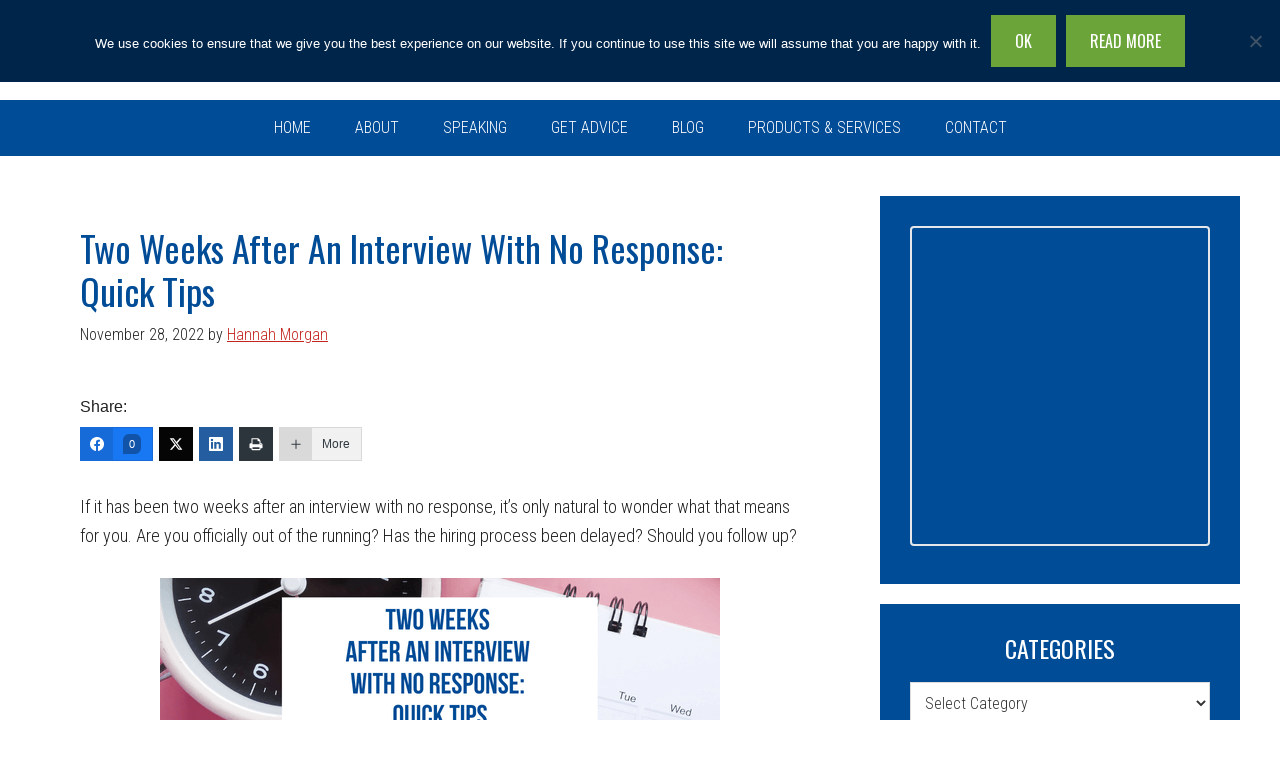

--- FILE ---
content_type: text/html; charset=UTF-8
request_url: https://careersherpa.net/two-weeks-after-an-interview-with-no-response/
body_size: 24407
content:
<!DOCTYPE html>
<html lang="en-US">
<head >
<meta charset="UTF-8" />
<meta name="viewport" content="width=device-width, initial-scale=1" />
<meta name='robots' content='index, follow, max-image-preview:large, max-snippet:-1, max-video-preview:-1' />

	<!-- This site is optimized with the Yoast SEO plugin v26.6 - https://yoast.com/wordpress/plugins/seo/ -->
	<title>Two Weeks After An Interview With No Response: Quick Tips</title>
	<meta name="description" content="If it&#039;s been two weeks after an interview with no response, it’s only natural to wonder what that means for you. This guide covers everything you need to know." />
	<link rel="canonical" href="https://careersherpa.net/two-weeks-after-an-interview-with-no-response/" />
	<meta property="og:locale" content="en_US" />
	<meta property="og:type" content="article" />
	<meta property="og:title" content="Two Weeks After An Interview With No Response: Quick Tips" />
	<meta property="og:description" content="If it&#039;s been two weeks after an interview with no response, it’s only natural to wonder what that means for you. This guide covers everything you need to know." />
	<meta property="og:url" content="https://careersherpa.net/two-weeks-after-an-interview-with-no-response/" />
	<meta property="og:site_name" content="Career Sherpa" />
	<meta property="article:publisher" content="https://www.facebook.com/careersherpa/" />
	<meta property="article:author" content="https://www.facebook.com/careersherpa/" />
	<meta property="article:published_time" content="2022-11-28T14:11:43+00:00" />
	<meta property="article:modified_time" content="2022-11-28T14:56:43+00:00" />
	<meta property="og:image" content="http://careersherpa.net/wp-content/uploads/2022/11/two-weeks-after-an-interview-with-no-response.png" />
	<meta property="og:image:width" content="560" />
	<meta property="og:image:height" content="315" />
	<meta property="og:image:type" content="image/png" />
	<meta name="author" content="Hannah Morgan" />
	<meta name="twitter:card" content="summary_large_image" />
	<meta name="twitter:creator" content="@careersherpa" />
	<meta name="twitter:site" content="@careersherpa" />
	<meta name="twitter:label1" content="Written by" />
	<meta name="twitter:data1" content="Hannah Morgan" />
	<meta name="twitter:label2" content="Est. reading time" />
	<meta name="twitter:data2" content="10 minutes" />
	<script type="application/ld+json" class="yoast-schema-graph">{"@context":"https://schema.org","@graph":[{"@type":"Article","@id":"https://careersherpa.net/two-weeks-after-an-interview-with-no-response/#article","isPartOf":{"@id":"https://careersherpa.net/two-weeks-after-an-interview-with-no-response/"},"author":{"name":"Hannah Morgan","@id":"https://careersherpa.net/#/schema/person/09fc40ea409187b2bdb6c5430c9f6451"},"headline":"Two Weeks After An Interview With No Response: Quick Tips","datePublished":"2022-11-28T14:11:43+00:00","dateModified":"2022-11-28T14:56:43+00:00","mainEntityOfPage":{"@id":"https://careersherpa.net/two-weeks-after-an-interview-with-no-response/"},"wordCount":2155,"publisher":{"@id":"https://careersherpa.net/#organization"},"image":{"@id":"https://careersherpa.net/two-weeks-after-an-interview-with-no-response/#primaryimage"},"thumbnailUrl":"https://careersherpa.net/wp-content/uploads/2022/11/two-weeks-after-an-interview-with-no-response.png","articleSection":["Interviewing"],"inLanguage":"en-US"},{"@type":"WebPage","@id":"https://careersherpa.net/two-weeks-after-an-interview-with-no-response/","url":"https://careersherpa.net/two-weeks-after-an-interview-with-no-response/","name":"Two Weeks After An Interview With No Response: Quick Tips","isPartOf":{"@id":"https://careersherpa.net/#website"},"primaryImageOfPage":{"@id":"https://careersherpa.net/two-weeks-after-an-interview-with-no-response/#primaryimage"},"image":{"@id":"https://careersherpa.net/two-weeks-after-an-interview-with-no-response/#primaryimage"},"thumbnailUrl":"https://careersherpa.net/wp-content/uploads/2022/11/two-weeks-after-an-interview-with-no-response.png","datePublished":"2022-11-28T14:11:43+00:00","dateModified":"2022-11-28T14:56:43+00:00","description":"If it's been two weeks after an interview with no response, it’s only natural to wonder what that means for you. This guide covers everything you need to know.","breadcrumb":{"@id":"https://careersherpa.net/two-weeks-after-an-interview-with-no-response/#breadcrumb"},"inLanguage":"en-US","potentialAction":[{"@type":"ReadAction","target":["https://careersherpa.net/two-weeks-after-an-interview-with-no-response/"]}]},{"@type":"ImageObject","inLanguage":"en-US","@id":"https://careersherpa.net/two-weeks-after-an-interview-with-no-response/#primaryimage","url":"https://careersherpa.net/wp-content/uploads/2022/11/two-weeks-after-an-interview-with-no-response.png","contentUrl":"https://careersherpa.net/wp-content/uploads/2022/11/two-weeks-after-an-interview-with-no-response.png","width":560,"height":315,"caption":"Two weeks after and interview with no response"},{"@type":"BreadcrumbList","@id":"https://careersherpa.net/two-weeks-after-an-interview-with-no-response/#breadcrumb","itemListElement":[{"@type":"ListItem","position":1,"name":"Blog","item":"https://careersherpa.net/blog/"},{"@type":"ListItem","position":2,"name":"Two Weeks After An Interview With No Response: Quick Tips"}]},{"@type":"WebSite","@id":"https://careersherpa.net/#website","url":"https://careersherpa.net/","name":"Career Sherpa","description":"Guide for Lifetime Career Navigation","publisher":{"@id":"https://careersherpa.net/#organization"},"potentialAction":[{"@type":"SearchAction","target":{"@type":"EntryPoint","urlTemplate":"https://careersherpa.net/?s={search_term_string}"},"query-input":{"@type":"PropertyValueSpecification","valueRequired":true,"valueName":"search_term_string"}}],"inLanguage":"en-US"},{"@type":"Organization","@id":"https://careersherpa.net/#organization","name":"Career Sherpa","url":"https://careersherpa.net/","logo":{"@type":"ImageObject","inLanguage":"en-US","@id":"https://careersherpa.net/#/schema/logo/image/","url":"https://careersherpa.net/wp-content/uploads/2016/04/CareerSherpa_Stacked_2Color_RGB.png","contentUrl":"https://careersherpa.net/wp-content/uploads/2016/04/CareerSherpa_Stacked_2Color_RGB.png","width":361,"height":185,"caption":"Career Sherpa"},"image":{"@id":"https://careersherpa.net/#/schema/logo/image/"},"sameAs":["https://www.facebook.com/careersherpa/","https://x.com/careersherpa","https://www.instagram.com/careersherpa/","https://www.linkedin.com/in/hannahmorgan","https://www.pinterest.com/careersherpa/","https://www.youtube.com/user/careersherpa"]},{"@type":"Person","@id":"https://careersherpa.net/#/schema/person/09fc40ea409187b2bdb6c5430c9f6451","name":"Hannah Morgan","image":{"@type":"ImageObject","inLanguage":"en-US","@id":"https://careersherpa.net/#/schema/person/image/","url":"https://secure.gravatar.com/avatar/e8815594e9e288555017ea7ec90655aaacb81ca3950d2df36065320104108b3b?s=96&d=mm&r=g","contentUrl":"https://secure.gravatar.com/avatar/e8815594e9e288555017ea7ec90655aaacb81ca3950d2df36065320104108b3b?s=96&d=mm&r=g","caption":"Hannah Morgan"},"description":"Hannah Morgan speaks and writes about job search and career strategies. She founded CareerSherpa.net to educate professionals on how to maneuver through today's job search process. Hannah was nominated as a LinkedIn Top Voice in Job Search and Careers and is a regular contributor to US News &amp; World Report. She has been quoted by media outlets, including Forbes, USA Today, Money Magazine, Huffington Post, as well as many other publications. She is also author of The Infographic Resume and co-author of Social Networking for Business Success.","sameAs":["https://www.careersherpa.net","https://www.facebook.com/careersherpa/","https://www.instagram.com/careersherpa/","https://www.linkedin.com/in/hannahmorgan/","https://www.pinterest.com/careersherpa/","https://x.com/careersherpa","https://www.youtube.com/channel/UCG3btnXEt80CSP_14pXKs0A"],"url":"https://careersherpa.net/author/admin/"}]}</script>
	<!-- / Yoast SEO plugin. -->


<link rel='dns-prefetch' href='//scripts.mediavine.com' />
<link rel='dns-prefetch' href='//fonts.googleapis.com' />
<link rel='dns-prefetch' href='//maxcdn.bootstrapcdn.com' />
<link rel="alternate" type="application/rss+xml" title="Career Sherpa &raquo; Feed" href="https://careersherpa.net/feed/" />
		<!-- This site uses the Google Analytics by MonsterInsights plugin v9.11.1 - Using Analytics tracking - https://www.monsterinsights.com/ -->
							<script src="//www.googletagmanager.com/gtag/js?id=G-2S7NFQL11P"  data-cfasync="false" data-wpfc-render="false" type="text/javascript" async></script>
			<script data-cfasync="false" data-wpfc-render="false" type="text/javascript">
				var mi_version = '9.11.1';
				var mi_track_user = true;
				var mi_no_track_reason = '';
								var MonsterInsightsDefaultLocations = {"page_location":"https:\/\/careersherpa.net\/two-weeks-after-an-interview-with-no-response\/"};
								if ( typeof MonsterInsightsPrivacyGuardFilter === 'function' ) {
					var MonsterInsightsLocations = (typeof MonsterInsightsExcludeQuery === 'object') ? MonsterInsightsPrivacyGuardFilter( MonsterInsightsExcludeQuery ) : MonsterInsightsPrivacyGuardFilter( MonsterInsightsDefaultLocations );
				} else {
					var MonsterInsightsLocations = (typeof MonsterInsightsExcludeQuery === 'object') ? MonsterInsightsExcludeQuery : MonsterInsightsDefaultLocations;
				}

								var disableStrs = [
										'ga-disable-G-2S7NFQL11P',
									];

				/* Function to detect opted out users */
				function __gtagTrackerIsOptedOut() {
					for (var index = 0; index < disableStrs.length; index++) {
						if (document.cookie.indexOf(disableStrs[index] + '=true') > -1) {
							return true;
						}
					}

					return false;
				}

				/* Disable tracking if the opt-out cookie exists. */
				if (__gtagTrackerIsOptedOut()) {
					for (var index = 0; index < disableStrs.length; index++) {
						window[disableStrs[index]] = true;
					}
				}

				/* Opt-out function */
				function __gtagTrackerOptout() {
					for (var index = 0; index < disableStrs.length; index++) {
						document.cookie = disableStrs[index] + '=true; expires=Thu, 31 Dec 2099 23:59:59 UTC; path=/';
						window[disableStrs[index]] = true;
					}
				}

				if ('undefined' === typeof gaOptout) {
					function gaOptout() {
						__gtagTrackerOptout();
					}
				}
								window.dataLayer = window.dataLayer || [];

				window.MonsterInsightsDualTracker = {
					helpers: {},
					trackers: {},
				};
				if (mi_track_user) {
					function __gtagDataLayer() {
						dataLayer.push(arguments);
					}

					function __gtagTracker(type, name, parameters) {
						if (!parameters) {
							parameters = {};
						}

						if (parameters.send_to) {
							__gtagDataLayer.apply(null, arguments);
							return;
						}

						if (type === 'event') {
														parameters.send_to = monsterinsights_frontend.v4_id;
							var hookName = name;
							if (typeof parameters['event_category'] !== 'undefined') {
								hookName = parameters['event_category'] + ':' + name;
							}

							if (typeof MonsterInsightsDualTracker.trackers[hookName] !== 'undefined') {
								MonsterInsightsDualTracker.trackers[hookName](parameters);
							} else {
								__gtagDataLayer('event', name, parameters);
							}
							
						} else {
							__gtagDataLayer.apply(null, arguments);
						}
					}

					__gtagTracker('js', new Date());
					__gtagTracker('set', {
						'developer_id.dZGIzZG': true,
											});
					if ( MonsterInsightsLocations.page_location ) {
						__gtagTracker('set', MonsterInsightsLocations);
					}
										__gtagTracker('config', 'G-2S7NFQL11P', {"forceSSL":"true","link_attribution":"true"} );
										window.gtag = __gtagTracker;										(function () {
						/* https://developers.google.com/analytics/devguides/collection/analyticsjs/ */
						/* ga and __gaTracker compatibility shim. */
						var noopfn = function () {
							return null;
						};
						var newtracker = function () {
							return new Tracker();
						};
						var Tracker = function () {
							return null;
						};
						var p = Tracker.prototype;
						p.get = noopfn;
						p.set = noopfn;
						p.send = function () {
							var args = Array.prototype.slice.call(arguments);
							args.unshift('send');
							__gaTracker.apply(null, args);
						};
						var __gaTracker = function () {
							var len = arguments.length;
							if (len === 0) {
								return;
							}
							var f = arguments[len - 1];
							if (typeof f !== 'object' || f === null || typeof f.hitCallback !== 'function') {
								if ('send' === arguments[0]) {
									var hitConverted, hitObject = false, action;
									if ('event' === arguments[1]) {
										if ('undefined' !== typeof arguments[3]) {
											hitObject = {
												'eventAction': arguments[3],
												'eventCategory': arguments[2],
												'eventLabel': arguments[4],
												'value': arguments[5] ? arguments[5] : 1,
											}
										}
									}
									if ('pageview' === arguments[1]) {
										if ('undefined' !== typeof arguments[2]) {
											hitObject = {
												'eventAction': 'page_view',
												'page_path': arguments[2],
											}
										}
									}
									if (typeof arguments[2] === 'object') {
										hitObject = arguments[2];
									}
									if (typeof arguments[5] === 'object') {
										Object.assign(hitObject, arguments[5]);
									}
									if ('undefined' !== typeof arguments[1].hitType) {
										hitObject = arguments[1];
										if ('pageview' === hitObject.hitType) {
											hitObject.eventAction = 'page_view';
										}
									}
									if (hitObject) {
										action = 'timing' === arguments[1].hitType ? 'timing_complete' : hitObject.eventAction;
										hitConverted = mapArgs(hitObject);
										__gtagTracker('event', action, hitConverted);
									}
								}
								return;
							}

							function mapArgs(args) {
								var arg, hit = {};
								var gaMap = {
									'eventCategory': 'event_category',
									'eventAction': 'event_action',
									'eventLabel': 'event_label',
									'eventValue': 'event_value',
									'nonInteraction': 'non_interaction',
									'timingCategory': 'event_category',
									'timingVar': 'name',
									'timingValue': 'value',
									'timingLabel': 'event_label',
									'page': 'page_path',
									'location': 'page_location',
									'title': 'page_title',
									'referrer' : 'page_referrer',
								};
								for (arg in args) {
																		if (!(!args.hasOwnProperty(arg) || !gaMap.hasOwnProperty(arg))) {
										hit[gaMap[arg]] = args[arg];
									} else {
										hit[arg] = args[arg];
									}
								}
								return hit;
							}

							try {
								f.hitCallback();
							} catch (ex) {
							}
						};
						__gaTracker.create = newtracker;
						__gaTracker.getByName = newtracker;
						__gaTracker.getAll = function () {
							return [];
						};
						__gaTracker.remove = noopfn;
						__gaTracker.loaded = true;
						window['__gaTracker'] = __gaTracker;
					})();
									} else {
										console.log("");
					(function () {
						function __gtagTracker() {
							return null;
						}

						window['__gtagTracker'] = __gtagTracker;
						window['gtag'] = __gtagTracker;
					})();
									}
			</script>
							<!-- / Google Analytics by MonsterInsights -->
		<style id='wp-img-auto-sizes-contain-inline-css' type='text/css'>
img:is([sizes=auto i],[sizes^="auto," i]){contain-intrinsic-size:3000px 1500px}
/*# sourceURL=wp-img-auto-sizes-contain-inline-css */
</style>
<link rel='stylesheet' id='sherpa-theme-css' href='https://careersherpa.net/wp-content/themes/sherpa/style.css?ver=2.2.6' type='text/css' media='all' />
<style id='wp-block-library-inline-css' type='text/css'>
:root{--wp-block-synced-color:#7a00df;--wp-block-synced-color--rgb:122,0,223;--wp-bound-block-color:var(--wp-block-synced-color);--wp-editor-canvas-background:#ddd;--wp-admin-theme-color:#007cba;--wp-admin-theme-color--rgb:0,124,186;--wp-admin-theme-color-darker-10:#006ba1;--wp-admin-theme-color-darker-10--rgb:0,107,160.5;--wp-admin-theme-color-darker-20:#005a87;--wp-admin-theme-color-darker-20--rgb:0,90,135;--wp-admin-border-width-focus:2px}@media (min-resolution:192dpi){:root{--wp-admin-border-width-focus:1.5px}}.wp-element-button{cursor:pointer}:root .has-very-light-gray-background-color{background-color:#eee}:root .has-very-dark-gray-background-color{background-color:#313131}:root .has-very-light-gray-color{color:#eee}:root .has-very-dark-gray-color{color:#313131}:root .has-vivid-green-cyan-to-vivid-cyan-blue-gradient-background{background:linear-gradient(135deg,#00d084,#0693e3)}:root .has-purple-crush-gradient-background{background:linear-gradient(135deg,#34e2e4,#4721fb 50%,#ab1dfe)}:root .has-hazy-dawn-gradient-background{background:linear-gradient(135deg,#faaca8,#dad0ec)}:root .has-subdued-olive-gradient-background{background:linear-gradient(135deg,#fafae1,#67a671)}:root .has-atomic-cream-gradient-background{background:linear-gradient(135deg,#fdd79a,#004a59)}:root .has-nightshade-gradient-background{background:linear-gradient(135deg,#330968,#31cdcf)}:root .has-midnight-gradient-background{background:linear-gradient(135deg,#020381,#2874fc)}:root{--wp--preset--font-size--normal:16px;--wp--preset--font-size--huge:42px}.has-regular-font-size{font-size:1em}.has-larger-font-size{font-size:2.625em}.has-normal-font-size{font-size:var(--wp--preset--font-size--normal)}.has-huge-font-size{font-size:var(--wp--preset--font-size--huge)}.has-text-align-center{text-align:center}.has-text-align-left{text-align:left}.has-text-align-right{text-align:right}.has-fit-text{white-space:nowrap!important}#end-resizable-editor-section{display:none}.aligncenter{clear:both}.items-justified-left{justify-content:flex-start}.items-justified-center{justify-content:center}.items-justified-right{justify-content:flex-end}.items-justified-space-between{justify-content:space-between}.screen-reader-text{border:0;clip-path:inset(50%);height:1px;margin:-1px;overflow:hidden;padding:0;position:absolute;width:1px;word-wrap:normal!important}.screen-reader-text:focus{background-color:#ddd;clip-path:none;color:#444;display:block;font-size:1em;height:auto;left:5px;line-height:normal;padding:15px 23px 14px;text-decoration:none;top:5px;width:auto;z-index:100000}html :where(.has-border-color){border-style:solid}html :where([style*=border-top-color]){border-top-style:solid}html :where([style*=border-right-color]){border-right-style:solid}html :where([style*=border-bottom-color]){border-bottom-style:solid}html :where([style*=border-left-color]){border-left-style:solid}html :where([style*=border-width]){border-style:solid}html :where([style*=border-top-width]){border-top-style:solid}html :where([style*=border-right-width]){border-right-style:solid}html :where([style*=border-bottom-width]){border-bottom-style:solid}html :where([style*=border-left-width]){border-left-style:solid}html :where(img[class*=wp-image-]){height:auto;max-width:100%}:where(figure){margin:0 0 1em}html :where(.is-position-sticky){--wp-admin--admin-bar--position-offset:var(--wp-admin--admin-bar--height,0px)}@media screen and (max-width:600px){html :where(.is-position-sticky){--wp-admin--admin-bar--position-offset:0px}}

/*# sourceURL=wp-block-library-inline-css */
</style><style id='wp-block-heading-inline-css' type='text/css'>
h1:where(.wp-block-heading).has-background,h2:where(.wp-block-heading).has-background,h3:where(.wp-block-heading).has-background,h4:where(.wp-block-heading).has-background,h5:where(.wp-block-heading).has-background,h6:where(.wp-block-heading).has-background{padding:1.25em 2.375em}h1.has-text-align-left[style*=writing-mode]:where([style*=vertical-lr]),h1.has-text-align-right[style*=writing-mode]:where([style*=vertical-rl]),h2.has-text-align-left[style*=writing-mode]:where([style*=vertical-lr]),h2.has-text-align-right[style*=writing-mode]:where([style*=vertical-rl]),h3.has-text-align-left[style*=writing-mode]:where([style*=vertical-lr]),h3.has-text-align-right[style*=writing-mode]:where([style*=vertical-rl]),h4.has-text-align-left[style*=writing-mode]:where([style*=vertical-lr]),h4.has-text-align-right[style*=writing-mode]:where([style*=vertical-rl]),h5.has-text-align-left[style*=writing-mode]:where([style*=vertical-lr]),h5.has-text-align-right[style*=writing-mode]:where([style*=vertical-rl]),h6.has-text-align-left[style*=writing-mode]:where([style*=vertical-lr]),h6.has-text-align-right[style*=writing-mode]:where([style*=vertical-rl]){rotate:180deg}
/*# sourceURL=https://careersherpa.net/wp-includes/blocks/heading/style.min.css */
</style>
<style id='wp-block-image-inline-css' type='text/css'>
.wp-block-image>a,.wp-block-image>figure>a{display:inline-block}.wp-block-image img{box-sizing:border-box;height:auto;max-width:100%;vertical-align:bottom}@media not (prefers-reduced-motion){.wp-block-image img.hide{visibility:hidden}.wp-block-image img.show{animation:show-content-image .4s}}.wp-block-image[style*=border-radius] img,.wp-block-image[style*=border-radius]>a{border-radius:inherit}.wp-block-image.has-custom-border img{box-sizing:border-box}.wp-block-image.aligncenter{text-align:center}.wp-block-image.alignfull>a,.wp-block-image.alignwide>a{width:100%}.wp-block-image.alignfull img,.wp-block-image.alignwide img{height:auto;width:100%}.wp-block-image .aligncenter,.wp-block-image .alignleft,.wp-block-image .alignright,.wp-block-image.aligncenter,.wp-block-image.alignleft,.wp-block-image.alignright{display:table}.wp-block-image .aligncenter>figcaption,.wp-block-image .alignleft>figcaption,.wp-block-image .alignright>figcaption,.wp-block-image.aligncenter>figcaption,.wp-block-image.alignleft>figcaption,.wp-block-image.alignright>figcaption{caption-side:bottom;display:table-caption}.wp-block-image .alignleft{float:left;margin:.5em 1em .5em 0}.wp-block-image .alignright{float:right;margin:.5em 0 .5em 1em}.wp-block-image .aligncenter{margin-left:auto;margin-right:auto}.wp-block-image :where(figcaption){margin-bottom:1em;margin-top:.5em}.wp-block-image.is-style-circle-mask img{border-radius:9999px}@supports ((-webkit-mask-image:none) or (mask-image:none)) or (-webkit-mask-image:none){.wp-block-image.is-style-circle-mask img{border-radius:0;-webkit-mask-image:url('data:image/svg+xml;utf8,<svg viewBox="0 0 100 100" xmlns="http://www.w3.org/2000/svg"><circle cx="50" cy="50" r="50"/></svg>');mask-image:url('data:image/svg+xml;utf8,<svg viewBox="0 0 100 100" xmlns="http://www.w3.org/2000/svg"><circle cx="50" cy="50" r="50"/></svg>');mask-mode:alpha;-webkit-mask-position:center;mask-position:center;-webkit-mask-repeat:no-repeat;mask-repeat:no-repeat;-webkit-mask-size:contain;mask-size:contain}}:root :where(.wp-block-image.is-style-rounded img,.wp-block-image .is-style-rounded img){border-radius:9999px}.wp-block-image figure{margin:0}.wp-lightbox-container{display:flex;flex-direction:column;position:relative}.wp-lightbox-container img{cursor:zoom-in}.wp-lightbox-container img:hover+button{opacity:1}.wp-lightbox-container button{align-items:center;backdrop-filter:blur(16px) saturate(180%);background-color:#5a5a5a40;border:none;border-radius:4px;cursor:zoom-in;display:flex;height:20px;justify-content:center;opacity:0;padding:0;position:absolute;right:16px;text-align:center;top:16px;width:20px;z-index:100}@media not (prefers-reduced-motion){.wp-lightbox-container button{transition:opacity .2s ease}}.wp-lightbox-container button:focus-visible{outline:3px auto #5a5a5a40;outline:3px auto -webkit-focus-ring-color;outline-offset:3px}.wp-lightbox-container button:hover{cursor:pointer;opacity:1}.wp-lightbox-container button:focus{opacity:1}.wp-lightbox-container button:focus,.wp-lightbox-container button:hover,.wp-lightbox-container button:not(:hover):not(:active):not(.has-background){background-color:#5a5a5a40;border:none}.wp-lightbox-overlay{box-sizing:border-box;cursor:zoom-out;height:100vh;left:0;overflow:hidden;position:fixed;top:0;visibility:hidden;width:100%;z-index:100000}.wp-lightbox-overlay .close-button{align-items:center;cursor:pointer;display:flex;justify-content:center;min-height:40px;min-width:40px;padding:0;position:absolute;right:calc(env(safe-area-inset-right) + 16px);top:calc(env(safe-area-inset-top) + 16px);z-index:5000000}.wp-lightbox-overlay .close-button:focus,.wp-lightbox-overlay .close-button:hover,.wp-lightbox-overlay .close-button:not(:hover):not(:active):not(.has-background){background:none;border:none}.wp-lightbox-overlay .lightbox-image-container{height:var(--wp--lightbox-container-height);left:50%;overflow:hidden;position:absolute;top:50%;transform:translate(-50%,-50%);transform-origin:top left;width:var(--wp--lightbox-container-width);z-index:9999999999}.wp-lightbox-overlay .wp-block-image{align-items:center;box-sizing:border-box;display:flex;height:100%;justify-content:center;margin:0;position:relative;transform-origin:0 0;width:100%;z-index:3000000}.wp-lightbox-overlay .wp-block-image img{height:var(--wp--lightbox-image-height);min-height:var(--wp--lightbox-image-height);min-width:var(--wp--lightbox-image-width);width:var(--wp--lightbox-image-width)}.wp-lightbox-overlay .wp-block-image figcaption{display:none}.wp-lightbox-overlay button{background:none;border:none}.wp-lightbox-overlay .scrim{background-color:#fff;height:100%;opacity:.9;position:absolute;width:100%;z-index:2000000}.wp-lightbox-overlay.active{visibility:visible}@media not (prefers-reduced-motion){.wp-lightbox-overlay.active{animation:turn-on-visibility .25s both}.wp-lightbox-overlay.active img{animation:turn-on-visibility .35s both}.wp-lightbox-overlay.show-closing-animation:not(.active){animation:turn-off-visibility .35s both}.wp-lightbox-overlay.show-closing-animation:not(.active) img{animation:turn-off-visibility .25s both}.wp-lightbox-overlay.zoom.active{animation:none;opacity:1;visibility:visible}.wp-lightbox-overlay.zoom.active .lightbox-image-container{animation:lightbox-zoom-in .4s}.wp-lightbox-overlay.zoom.active .lightbox-image-container img{animation:none}.wp-lightbox-overlay.zoom.active .scrim{animation:turn-on-visibility .4s forwards}.wp-lightbox-overlay.zoom.show-closing-animation:not(.active){animation:none}.wp-lightbox-overlay.zoom.show-closing-animation:not(.active) .lightbox-image-container{animation:lightbox-zoom-out .4s}.wp-lightbox-overlay.zoom.show-closing-animation:not(.active) .lightbox-image-container img{animation:none}.wp-lightbox-overlay.zoom.show-closing-animation:not(.active) .scrim{animation:turn-off-visibility .4s forwards}}@keyframes show-content-image{0%{visibility:hidden}99%{visibility:hidden}to{visibility:visible}}@keyframes turn-on-visibility{0%{opacity:0}to{opacity:1}}@keyframes turn-off-visibility{0%{opacity:1;visibility:visible}99%{opacity:0;visibility:visible}to{opacity:0;visibility:hidden}}@keyframes lightbox-zoom-in{0%{transform:translate(calc((-100vw + var(--wp--lightbox-scrollbar-width))/2 + var(--wp--lightbox-initial-left-position)),calc(-50vh + var(--wp--lightbox-initial-top-position))) scale(var(--wp--lightbox-scale))}to{transform:translate(-50%,-50%) scale(1)}}@keyframes lightbox-zoom-out{0%{transform:translate(-50%,-50%) scale(1);visibility:visible}99%{visibility:visible}to{transform:translate(calc((-100vw + var(--wp--lightbox-scrollbar-width))/2 + var(--wp--lightbox-initial-left-position)),calc(-50vh + var(--wp--lightbox-initial-top-position))) scale(var(--wp--lightbox-scale));visibility:hidden}}
/*# sourceURL=https://careersherpa.net/wp-includes/blocks/image/style.min.css */
</style>
<style id='wp-block-paragraph-inline-css' type='text/css'>
.is-small-text{font-size:.875em}.is-regular-text{font-size:1em}.is-large-text{font-size:2.25em}.is-larger-text{font-size:3em}.has-drop-cap:not(:focus):first-letter{float:left;font-size:8.4em;font-style:normal;font-weight:100;line-height:.68;margin:.05em .1em 0 0;text-transform:uppercase}body.rtl .has-drop-cap:not(:focus):first-letter{float:none;margin-left:.1em}p.has-drop-cap.has-background{overflow:hidden}:root :where(p.has-background){padding:1.25em 2.375em}:where(p.has-text-color:not(.has-link-color)) a{color:inherit}p.has-text-align-left[style*="writing-mode:vertical-lr"],p.has-text-align-right[style*="writing-mode:vertical-rl"]{rotate:180deg}
/*# sourceURL=https://careersherpa.net/wp-includes/blocks/paragraph/style.min.css */
</style>
<style id='global-styles-inline-css' type='text/css'>
:root{--wp--preset--aspect-ratio--square: 1;--wp--preset--aspect-ratio--4-3: 4/3;--wp--preset--aspect-ratio--3-4: 3/4;--wp--preset--aspect-ratio--3-2: 3/2;--wp--preset--aspect-ratio--2-3: 2/3;--wp--preset--aspect-ratio--16-9: 16/9;--wp--preset--aspect-ratio--9-16: 9/16;--wp--preset--color--black: #000000;--wp--preset--color--cyan-bluish-gray: #abb8c3;--wp--preset--color--white: #ffffff;--wp--preset--color--pale-pink: #f78da7;--wp--preset--color--vivid-red: #cf2e2e;--wp--preset--color--luminous-vivid-orange: #ff6900;--wp--preset--color--luminous-vivid-amber: #fcb900;--wp--preset--color--light-green-cyan: #7bdcb5;--wp--preset--color--vivid-green-cyan: #00d084;--wp--preset--color--pale-cyan-blue: #8ed1fc;--wp--preset--color--vivid-cyan-blue: #0693e3;--wp--preset--color--vivid-purple: #9b51e0;--wp--preset--gradient--vivid-cyan-blue-to-vivid-purple: linear-gradient(135deg,rgb(6,147,227) 0%,rgb(155,81,224) 100%);--wp--preset--gradient--light-green-cyan-to-vivid-green-cyan: linear-gradient(135deg,rgb(122,220,180) 0%,rgb(0,208,130) 100%);--wp--preset--gradient--luminous-vivid-amber-to-luminous-vivid-orange: linear-gradient(135deg,rgb(252,185,0) 0%,rgb(255,105,0) 100%);--wp--preset--gradient--luminous-vivid-orange-to-vivid-red: linear-gradient(135deg,rgb(255,105,0) 0%,rgb(207,46,46) 100%);--wp--preset--gradient--very-light-gray-to-cyan-bluish-gray: linear-gradient(135deg,rgb(238,238,238) 0%,rgb(169,184,195) 100%);--wp--preset--gradient--cool-to-warm-spectrum: linear-gradient(135deg,rgb(74,234,220) 0%,rgb(151,120,209) 20%,rgb(207,42,186) 40%,rgb(238,44,130) 60%,rgb(251,105,98) 80%,rgb(254,248,76) 100%);--wp--preset--gradient--blush-light-purple: linear-gradient(135deg,rgb(255,206,236) 0%,rgb(152,150,240) 100%);--wp--preset--gradient--blush-bordeaux: linear-gradient(135deg,rgb(254,205,165) 0%,rgb(254,45,45) 50%,rgb(107,0,62) 100%);--wp--preset--gradient--luminous-dusk: linear-gradient(135deg,rgb(255,203,112) 0%,rgb(199,81,192) 50%,rgb(65,88,208) 100%);--wp--preset--gradient--pale-ocean: linear-gradient(135deg,rgb(255,245,203) 0%,rgb(182,227,212) 50%,rgb(51,167,181) 100%);--wp--preset--gradient--electric-grass: linear-gradient(135deg,rgb(202,248,128) 0%,rgb(113,206,126) 100%);--wp--preset--gradient--midnight: linear-gradient(135deg,rgb(2,3,129) 0%,rgb(40,116,252) 100%);--wp--preset--font-size--small: 13px;--wp--preset--font-size--medium: 20px;--wp--preset--font-size--large: 36px;--wp--preset--font-size--x-large: 42px;--wp--preset--spacing--20: 0.44rem;--wp--preset--spacing--30: 0.67rem;--wp--preset--spacing--40: 1rem;--wp--preset--spacing--50: 1.5rem;--wp--preset--spacing--60: 2.25rem;--wp--preset--spacing--70: 3.38rem;--wp--preset--spacing--80: 5.06rem;--wp--preset--shadow--natural: 6px 6px 9px rgba(0, 0, 0, 0.2);--wp--preset--shadow--deep: 12px 12px 50px rgba(0, 0, 0, 0.4);--wp--preset--shadow--sharp: 6px 6px 0px rgba(0, 0, 0, 0.2);--wp--preset--shadow--outlined: 6px 6px 0px -3px rgb(255, 255, 255), 6px 6px rgb(0, 0, 0);--wp--preset--shadow--crisp: 6px 6px 0px rgb(0, 0, 0);}:where(.is-layout-flex){gap: 0.5em;}:where(.is-layout-grid){gap: 0.5em;}body .is-layout-flex{display: flex;}.is-layout-flex{flex-wrap: wrap;align-items: center;}.is-layout-flex > :is(*, div){margin: 0;}body .is-layout-grid{display: grid;}.is-layout-grid > :is(*, div){margin: 0;}:where(.wp-block-columns.is-layout-flex){gap: 2em;}:where(.wp-block-columns.is-layout-grid){gap: 2em;}:where(.wp-block-post-template.is-layout-flex){gap: 1.25em;}:where(.wp-block-post-template.is-layout-grid){gap: 1.25em;}.has-black-color{color: var(--wp--preset--color--black) !important;}.has-cyan-bluish-gray-color{color: var(--wp--preset--color--cyan-bluish-gray) !important;}.has-white-color{color: var(--wp--preset--color--white) !important;}.has-pale-pink-color{color: var(--wp--preset--color--pale-pink) !important;}.has-vivid-red-color{color: var(--wp--preset--color--vivid-red) !important;}.has-luminous-vivid-orange-color{color: var(--wp--preset--color--luminous-vivid-orange) !important;}.has-luminous-vivid-amber-color{color: var(--wp--preset--color--luminous-vivid-amber) !important;}.has-light-green-cyan-color{color: var(--wp--preset--color--light-green-cyan) !important;}.has-vivid-green-cyan-color{color: var(--wp--preset--color--vivid-green-cyan) !important;}.has-pale-cyan-blue-color{color: var(--wp--preset--color--pale-cyan-blue) !important;}.has-vivid-cyan-blue-color{color: var(--wp--preset--color--vivid-cyan-blue) !important;}.has-vivid-purple-color{color: var(--wp--preset--color--vivid-purple) !important;}.has-black-background-color{background-color: var(--wp--preset--color--black) !important;}.has-cyan-bluish-gray-background-color{background-color: var(--wp--preset--color--cyan-bluish-gray) !important;}.has-white-background-color{background-color: var(--wp--preset--color--white) !important;}.has-pale-pink-background-color{background-color: var(--wp--preset--color--pale-pink) !important;}.has-vivid-red-background-color{background-color: var(--wp--preset--color--vivid-red) !important;}.has-luminous-vivid-orange-background-color{background-color: var(--wp--preset--color--luminous-vivid-orange) !important;}.has-luminous-vivid-amber-background-color{background-color: var(--wp--preset--color--luminous-vivid-amber) !important;}.has-light-green-cyan-background-color{background-color: var(--wp--preset--color--light-green-cyan) !important;}.has-vivid-green-cyan-background-color{background-color: var(--wp--preset--color--vivid-green-cyan) !important;}.has-pale-cyan-blue-background-color{background-color: var(--wp--preset--color--pale-cyan-blue) !important;}.has-vivid-cyan-blue-background-color{background-color: var(--wp--preset--color--vivid-cyan-blue) !important;}.has-vivid-purple-background-color{background-color: var(--wp--preset--color--vivid-purple) !important;}.has-black-border-color{border-color: var(--wp--preset--color--black) !important;}.has-cyan-bluish-gray-border-color{border-color: var(--wp--preset--color--cyan-bluish-gray) !important;}.has-white-border-color{border-color: var(--wp--preset--color--white) !important;}.has-pale-pink-border-color{border-color: var(--wp--preset--color--pale-pink) !important;}.has-vivid-red-border-color{border-color: var(--wp--preset--color--vivid-red) !important;}.has-luminous-vivid-orange-border-color{border-color: var(--wp--preset--color--luminous-vivid-orange) !important;}.has-luminous-vivid-amber-border-color{border-color: var(--wp--preset--color--luminous-vivid-amber) !important;}.has-light-green-cyan-border-color{border-color: var(--wp--preset--color--light-green-cyan) !important;}.has-vivid-green-cyan-border-color{border-color: var(--wp--preset--color--vivid-green-cyan) !important;}.has-pale-cyan-blue-border-color{border-color: var(--wp--preset--color--pale-cyan-blue) !important;}.has-vivid-cyan-blue-border-color{border-color: var(--wp--preset--color--vivid-cyan-blue) !important;}.has-vivid-purple-border-color{border-color: var(--wp--preset--color--vivid-purple) !important;}.has-vivid-cyan-blue-to-vivid-purple-gradient-background{background: var(--wp--preset--gradient--vivid-cyan-blue-to-vivid-purple) !important;}.has-light-green-cyan-to-vivid-green-cyan-gradient-background{background: var(--wp--preset--gradient--light-green-cyan-to-vivid-green-cyan) !important;}.has-luminous-vivid-amber-to-luminous-vivid-orange-gradient-background{background: var(--wp--preset--gradient--luminous-vivid-amber-to-luminous-vivid-orange) !important;}.has-luminous-vivid-orange-to-vivid-red-gradient-background{background: var(--wp--preset--gradient--luminous-vivid-orange-to-vivid-red) !important;}.has-very-light-gray-to-cyan-bluish-gray-gradient-background{background: var(--wp--preset--gradient--very-light-gray-to-cyan-bluish-gray) !important;}.has-cool-to-warm-spectrum-gradient-background{background: var(--wp--preset--gradient--cool-to-warm-spectrum) !important;}.has-blush-light-purple-gradient-background{background: var(--wp--preset--gradient--blush-light-purple) !important;}.has-blush-bordeaux-gradient-background{background: var(--wp--preset--gradient--blush-bordeaux) !important;}.has-luminous-dusk-gradient-background{background: var(--wp--preset--gradient--luminous-dusk) !important;}.has-pale-ocean-gradient-background{background: var(--wp--preset--gradient--pale-ocean) !important;}.has-electric-grass-gradient-background{background: var(--wp--preset--gradient--electric-grass) !important;}.has-midnight-gradient-background{background: var(--wp--preset--gradient--midnight) !important;}.has-small-font-size{font-size: var(--wp--preset--font-size--small) !important;}.has-medium-font-size{font-size: var(--wp--preset--font-size--medium) !important;}.has-large-font-size{font-size: var(--wp--preset--font-size--large) !important;}.has-x-large-font-size{font-size: var(--wp--preset--font-size--x-large) !important;}
/*# sourceURL=global-styles-inline-css */
</style>

<style id='classic-theme-styles-inline-css' type='text/css'>
/*! This file is auto-generated */
.wp-block-button__link{color:#fff;background-color:#32373c;border-radius:9999px;box-shadow:none;text-decoration:none;padding:calc(.667em + 2px) calc(1.333em + 2px);font-size:1.125em}.wp-block-file__button{background:#32373c;color:#fff;text-decoration:none}
/*# sourceURL=/wp-includes/css/classic-themes.min.css */
</style>
<link rel='stylesheet' id='cookie-notice-front-css' href='https://careersherpa.net/wp-content/plugins/cookie-notice/css/front.min.css?ver=2.5.11' type='text/css' media='all' />
<link rel='stylesheet' id='social-widget-css' href='https://careersherpa.net/wp-content/plugins/social-media-widget/social_widget.css?ver=6.9' type='text/css' media='all' />
<link rel='stylesheet' id='google-fonts-css' href='//fonts.googleapis.com/css?family=Roboto+Condensed%3A300%2C400%2C700%7COswald%3A400%2C700&#038;ver=2.2.6' type='text/css' media='all' />
<link rel='stylesheet' id='fa-css' href='//maxcdn.bootstrapcdn.com/font-awesome/4.6.1/css/font-awesome.min.css?ver=2.2.6' type='text/css' media='all' />
<link rel='stylesheet' id='simple-social-icons-font-css' href='https://careersherpa.net/wp-content/plugins/simple-social-icons/css/style.css?ver=4.0.0' type='text/css' media='all' />
<script type="text/javascript" src="https://careersherpa.net/wp-content/plugins/google-analytics-for-wordpress/assets/js/frontend-gtag.min.js?ver=9.11.1" id="monsterinsights-frontend-script-js" async="async" data-wp-strategy="async"></script>
<script data-cfasync="false" data-wpfc-render="false" type="text/javascript" id='monsterinsights-frontend-script-js-extra'>/* <![CDATA[ */
var monsterinsights_frontend = {"js_events_tracking":"true","download_extensions":"doc,pdf,ppt,zip,xls,docx,pptx,xlsx","inbound_paths":"[{\"path\":\"\\\/go\\\/\",\"label\":\"affiliate\"},{\"path\":\"\\\/recommend\\\/\",\"label\":\"affiliate\"}]","home_url":"https:\/\/careersherpa.net","hash_tracking":"false","v4_id":"G-2S7NFQL11P"};/* ]]> */
</script>
<script type="text/javascript" id="cookie-notice-front-js-before">
/* <![CDATA[ */
var cnArgs = {"ajaxUrl":"https:\/\/careersherpa.net\/wp-admin\/admin-ajax.php","nonce":"b3ca0d27ed","hideEffect":"fade","position":"top","onScroll":false,"onScrollOffset":100,"onClick":false,"cookieName":"cookie_notice_accepted","cookieTime":2592000,"cookieTimeRejected":2592000,"globalCookie":false,"redirection":false,"cache":false,"revokeCookies":false,"revokeCookiesOpt":"automatic"};

//# sourceURL=cookie-notice-front-js-before
/* ]]> */
</script>
<script type="text/javascript" src="https://careersherpa.net/wp-content/plugins/cookie-notice/js/front.min.js?ver=2.5.11" id="cookie-notice-front-js"></script>
<script type="text/javascript" async="async" fetchpriority="high" data-noptimize="1" data-cfasync="false" src="https://scripts.mediavine.com/tags/career-sherpa.js?ver=6.9" id="mv-script-wrapper-js"></script>
<script type="text/javascript" src="https://careersherpa.net/wp-includes/js/jquery/jquery.min.js?ver=3.7.1" id="jquery-core-js"></script>
<script type="text/javascript" src="https://careersherpa.net/wp-content/themes/sherpa/js/responsive-menu.js?ver=1.0.0" id="sherpa-responsive-menu-js"></script>
<link rel="https://api.w.org/" href="https://careersherpa.net/wp-json/" /><link rel="alternate" title="JSON" type="application/json" href="https://careersherpa.net/wp-json/wp/v2/posts/36582" /><link rel="EditURI" type="application/rsd+xml" title="RSD" href="https://careersherpa.net/xmlrpc.php?rsd" />
<meta name="generator" content="WordPress 6.9" />
<link rel='shortlink' href='https://careersherpa.net/?p=36582' />
<script id="mcjs">!function(c,h,i,m,p){m=c.createElement(h),p=c.getElementsByTagName(h)[0],m.async=1,m.src=i,p.parentNode.insertBefore(m,p)}(document,"script","https://chimpstatic.com/mcjs-connected/js/users/fae7a4c9fd1bfbea02eee4244/0bd013a1a6bc0362bdf6ae0d8.js");</script><style type="text/css">.saboxplugin-wrap{-webkit-box-sizing:border-box;-moz-box-sizing:border-box;-ms-box-sizing:border-box;box-sizing:border-box;border:1px solid #eee;width:100%;clear:both;display:block;overflow:hidden;word-wrap:break-word;position:relative}.saboxplugin-wrap .saboxplugin-gravatar{float:left;padding:0 20px 20px 20px}.saboxplugin-wrap .saboxplugin-gravatar img{max-width:100px;height:auto;border-radius:0;}.saboxplugin-wrap .saboxplugin-authorname{font-size:18px;line-height:1;margin:20px 0 0 20px;display:block}.saboxplugin-wrap .saboxplugin-authorname a{text-decoration:none}.saboxplugin-wrap .saboxplugin-authorname a:focus{outline:0}.saboxplugin-wrap .saboxplugin-desc{display:block;margin:5px 20px}.saboxplugin-wrap .saboxplugin-desc a{text-decoration:underline}.saboxplugin-wrap .saboxplugin-desc p{margin:5px 0 12px}.saboxplugin-wrap .saboxplugin-web{margin:0 20px 15px;text-align:left}.saboxplugin-wrap .sab-web-position{text-align:right}.saboxplugin-wrap .saboxplugin-web a{color:#ccc;text-decoration:none}.saboxplugin-wrap .saboxplugin-socials{position:relative;display:block;background:#fcfcfc;padding:5px;border-top:1px solid #eee}.saboxplugin-wrap .saboxplugin-socials a svg{width:20px;height:20px}.saboxplugin-wrap .saboxplugin-socials a svg .st2{fill:#fff; transform-origin:center center;}.saboxplugin-wrap .saboxplugin-socials a svg .st1{fill:rgba(0,0,0,.3)}.saboxplugin-wrap .saboxplugin-socials a:hover{opacity:.8;-webkit-transition:opacity .4s;-moz-transition:opacity .4s;-o-transition:opacity .4s;transition:opacity .4s;box-shadow:none!important;-webkit-box-shadow:none!important}.saboxplugin-wrap .saboxplugin-socials .saboxplugin-icon-color{box-shadow:none;padding:0;border:0;-webkit-transition:opacity .4s;-moz-transition:opacity .4s;-o-transition:opacity .4s;transition:opacity .4s;display:inline-block;color:#fff;font-size:0;text-decoration:inherit;margin:5px;-webkit-border-radius:0;-moz-border-radius:0;-ms-border-radius:0;-o-border-radius:0;border-radius:0;overflow:hidden}.saboxplugin-wrap .saboxplugin-socials .saboxplugin-icon-grey{text-decoration:inherit;box-shadow:none;position:relative;display:-moz-inline-stack;display:inline-block;vertical-align:middle;zoom:1;margin:10px 5px;color:#444;fill:#444}.clearfix:after,.clearfix:before{content:' ';display:table;line-height:0;clear:both}.ie7 .clearfix{zoom:1}.saboxplugin-socials.sabox-colored .saboxplugin-icon-color .sab-twitch{border-color:#38245c}.saboxplugin-socials.sabox-colored .saboxplugin-icon-color .sab-behance{border-color:#003eb0}.saboxplugin-socials.sabox-colored .saboxplugin-icon-color .sab-deviantart{border-color:#036824}.saboxplugin-socials.sabox-colored .saboxplugin-icon-color .sab-digg{border-color:#00327c}.saboxplugin-socials.sabox-colored .saboxplugin-icon-color .sab-dribbble{border-color:#ba1655}.saboxplugin-socials.sabox-colored .saboxplugin-icon-color .sab-facebook{border-color:#1e2e4f}.saboxplugin-socials.sabox-colored .saboxplugin-icon-color .sab-flickr{border-color:#003576}.saboxplugin-socials.sabox-colored .saboxplugin-icon-color .sab-github{border-color:#264874}.saboxplugin-socials.sabox-colored .saboxplugin-icon-color .sab-google{border-color:#0b51c5}.saboxplugin-socials.sabox-colored .saboxplugin-icon-color .sab-html5{border-color:#902e13}.saboxplugin-socials.sabox-colored .saboxplugin-icon-color .sab-instagram{border-color:#1630aa}.saboxplugin-socials.sabox-colored .saboxplugin-icon-color .sab-linkedin{border-color:#00344f}.saboxplugin-socials.sabox-colored .saboxplugin-icon-color .sab-pinterest{border-color:#5b040e}.saboxplugin-socials.sabox-colored .saboxplugin-icon-color .sab-reddit{border-color:#992900}.saboxplugin-socials.sabox-colored .saboxplugin-icon-color .sab-rss{border-color:#a43b0a}.saboxplugin-socials.sabox-colored .saboxplugin-icon-color .sab-sharethis{border-color:#5d8420}.saboxplugin-socials.sabox-colored .saboxplugin-icon-color .sab-soundcloud{border-color:#995200}.saboxplugin-socials.sabox-colored .saboxplugin-icon-color .sab-spotify{border-color:#0f612c}.saboxplugin-socials.sabox-colored .saboxplugin-icon-color .sab-stackoverflow{border-color:#a95009}.saboxplugin-socials.sabox-colored .saboxplugin-icon-color .sab-steam{border-color:#006388}.saboxplugin-socials.sabox-colored .saboxplugin-icon-color .sab-user_email{border-color:#b84e05}.saboxplugin-socials.sabox-colored .saboxplugin-icon-color .sab-tumblr{border-color:#10151b}.saboxplugin-socials.sabox-colored .saboxplugin-icon-color .sab-twitter{border-color:#0967a0}.saboxplugin-socials.sabox-colored .saboxplugin-icon-color .sab-vimeo{border-color:#0d7091}.saboxplugin-socials.sabox-colored .saboxplugin-icon-color .sab-windows{border-color:#003f71}.saboxplugin-socials.sabox-colored .saboxplugin-icon-color .sab-whatsapp{border-color:#003f71}.saboxplugin-socials.sabox-colored .saboxplugin-icon-color .sab-wordpress{border-color:#0f3647}.saboxplugin-socials.sabox-colored .saboxplugin-icon-color .sab-yahoo{border-color:#14002d}.saboxplugin-socials.sabox-colored .saboxplugin-icon-color .sab-youtube{border-color:#900}.saboxplugin-socials.sabox-colored .saboxplugin-icon-color .sab-xing{border-color:#000202}.saboxplugin-socials.sabox-colored .saboxplugin-icon-color .sab-mixcloud{border-color:#2475a0}.saboxplugin-socials.sabox-colored .saboxplugin-icon-color .sab-vk{border-color:#243549}.saboxplugin-socials.sabox-colored .saboxplugin-icon-color .sab-medium{border-color:#00452c}.saboxplugin-socials.sabox-colored .saboxplugin-icon-color .sab-quora{border-color:#420e00}.saboxplugin-socials.sabox-colored .saboxplugin-icon-color .sab-meetup{border-color:#9b181c}.saboxplugin-socials.sabox-colored .saboxplugin-icon-color .sab-goodreads{border-color:#000}.saboxplugin-socials.sabox-colored .saboxplugin-icon-color .sab-snapchat{border-color:#999700}.saboxplugin-socials.sabox-colored .saboxplugin-icon-color .sab-500px{border-color:#00557f}.saboxplugin-socials.sabox-colored .saboxplugin-icon-color .sab-mastodont{border-color:#185886}.sabox-plus-item{margin-bottom:20px}@media screen and (max-width:480px){.saboxplugin-wrap{text-align:center}.saboxplugin-wrap .saboxplugin-gravatar{float:none;padding:20px 0;text-align:center;margin:0 auto;display:block}.saboxplugin-wrap .saboxplugin-gravatar img{float:none;display:inline-block;display:-moz-inline-stack;vertical-align:middle;zoom:1}.saboxplugin-wrap .saboxplugin-desc{margin:0 10px 20px;text-align:center}.saboxplugin-wrap .saboxplugin-authorname{text-align:center;margin:10px 0 20px}}body .saboxplugin-authorname a,body .saboxplugin-authorname a:hover{box-shadow:none;-webkit-box-shadow:none}a.sab-profile-edit{font-size:16px!important;line-height:1!important}.sab-edit-settings a,a.sab-profile-edit{color:#0073aa!important;box-shadow:none!important;-webkit-box-shadow:none!important}.sab-edit-settings{margin-right:15px;position:absolute;right:0;z-index:2;bottom:10px;line-height:20px}.sab-edit-settings i{margin-left:5px}.saboxplugin-socials{line-height:1!important}.rtl .saboxplugin-wrap .saboxplugin-gravatar{float:right}.rtl .saboxplugin-wrap .saboxplugin-authorname{display:flex;align-items:center}.rtl .saboxplugin-wrap .saboxplugin-authorname .sab-profile-edit{margin-right:10px}.rtl .sab-edit-settings{right:auto;left:0}img.sab-custom-avatar{max-width:75px;}.saboxplugin-wrap {border-color:#000000;}.saboxplugin-wrap .saboxplugin-socials {border-color:#000000;}.saboxplugin-wrap .saboxplugin-socials{background-color:#004c97;}.saboxplugin-wrap {background-color:#ffffff;}.saboxplugin-wrap .saboxplugin-socials .saboxplugin-icon-grey {color:#ffffff; fill:#ffffff;}.saboxplugin-wrap .saboxplugin-authorname a,.saboxplugin-wrap .saboxplugin-authorname span {color:#004c97;}.saboxplugin-wrap {margin-top:0px; margin-bottom:0px; padding: 6px 0px }.saboxplugin-wrap .saboxplugin-authorname {font-size:18px; line-height:25px;}.saboxplugin-wrap .saboxplugin-desc p, .saboxplugin-wrap .saboxplugin-desc {font-size:14px !important; line-height:21px !important;}.saboxplugin-wrap .saboxplugin-web {font-size:14px;}.saboxplugin-wrap .saboxplugin-socials a svg {width:18px;height:18px;}</style><link rel="icon" href="https://careersherpa.net/wp-content/uploads/2017/06/cropped-careersherpa-icon-512x512-2-32x32.png" sizes="32x32" />
<link rel="icon" href="https://careersherpa.net/wp-content/uploads/2017/06/cropped-careersherpa-icon-512x512-2-192x192.png" sizes="192x192" />
<link rel="apple-touch-icon" href="https://careersherpa.net/wp-content/uploads/2017/06/cropped-careersherpa-icon-512x512-2-180x180.png" />
<meta name="msapplication-TileImage" content="https://careersherpa.net/wp-content/uploads/2017/06/cropped-careersherpa-icon-512x512-2-270x270.png" />
		<style type="text/css" id="wp-custom-css">
			/*
Welcome to Custom CSS!

To learn how this works, see http://wp.me/PEmnE-Bt
*/
.sidebar .widget a {
	color: #fff;
}

.nav-primary {
	text-align: center;
}

.nav-primary .genesis-nav-menu .sub-menu a:hover, .nav-primary .genesis-nav-menu .sub-menu a:focus, .nav-primary .genesis-nav-menu .sub-menu .current-menu-item > a {
	color: #fff;
	text-decoration: none;
}

.testimonials-widget-testimonials .entry {
	padding: 0 0 20px;
	background-color: #eee;
	border: 1px solid #ddd;
	margin-bottom: 10px;
	border-radius: 2px;
}

.testimonials-widget-testimonials .paging.prepend,
.testimonials-widget-testimonials .paging {
	display: none;
}

.testimonials-widget-testimonial div.credit {
	padding: 0 20px;
}

.testimonials-widget-testimonial div.credit .author {
	font-weight: 700;
}

.social-temp {
	display: inline-block;
	margin-right: 6px;
}

.cl {
	text-align: center;
	color: white;
	margin-top: -20px;
}

.home-top img {
	display: block!important;
}
#media_image-2 .widget-wrap img{
	margin: auto;
    width: 100%;
}


@media only screen and (max-width: 359px) {
.site-inner {
padding-left: 10px !important;
padding-right: 10px !important;
}
}

		</style>
		<link rel='stylesheet' id='socialsnap-styles-css' href='https://careersherpa.net/wp-content/plugins/socialsnap/assets/css/socialsnap.css?ver=1.4' type='text/css' media='all' />
</head>
<body class="wp-singular post-template-default single single-post postid-36582 single-format-standard wp-theme-genesis wp-child-theme-sherpa cookies-not-set header-image content-sidebar genesis-breadcrumbs-hidden genesis-footer-widgets-visible"><div class="site-container"><ul class="genesis-skip-link"><li><a href="#genesis-nav-primary" class="screen-reader-shortcut"> Skip to primary navigation</a></li><li><a href="#genesis-content" class="screen-reader-shortcut"> Skip to main content</a></li><li><a href="#genesis-sidebar-primary" class="screen-reader-shortcut"> Skip to primary sidebar</a></li><li><a href="#genesis-footer-widgets" class="screen-reader-shortcut"> Skip to footer</a></li></ul><header class="site-header"><div class="wrap"><div class="title-area"><p class="site-title"><a href="https://careersherpa.net/">Career Sherpa</a></p><p class="site-description">Guide for Lifetime Career Navigation</p></div><div class="widget-area header-widget-area"><ul class="header-items"><li class="searchform"><form class="search-form" method="get" action="https://careersherpa.net/" role="search"><label class="search-form-label screen-reader-text" for="searchform-1">Search this site...</label><input class="search-form-input" type="search" name="s" id="searchform-1" placeholder="Search this site..."><input class="search-form-submit" type="submit" value="Go"><meta content="https://careersherpa.net/?s={s}"></form></li><li><a href="https://www.facebook.com/careersherpa/" title="Facebook" target="_blank" class="icon-facebook"> <img src="https://careersherpa.net/wp-content/themes/sherpa/images/SocialDefault.png" width="25" height="24" title="Facebook" alt="Facebook" /></a></li><li><a href="https://twitter.com/careersherpa" title="Twitter" target="_blank" class="icon-twitter"> <img src="https://careersherpa.net/wp-content/themes/sherpa/images/SocialDefault.png" width="25" height="24" title="Twitter" alt="Twitter" /></a></li><li><a href="https://www.linkedin.com/in/hannahmorgan/" title="Linkedin" target="_blank" class="icon-linkedin"> <img src="https://careersherpa.net/wp-content/themes/sherpa/images/SocialDefault.png" width="25" height="24" title="Linkedin" alt="Linkedin" /></a></li></ul></div></div></header><nav class="nav-primary" aria-label="Main" id="genesis-nav-primary"><div class="wrap"><ul id="menu-primary-menu" class="menu genesis-nav-menu menu-primary js-superfish"><li id="menu-item-17880" class="menu-item menu-item-type-custom menu-item-object-custom menu-item-17880"><a href="/"><span >Home</span></a></li>
<li id="menu-item-17876" class="menu-item menu-item-type-post_type menu-item-object-page menu-item-17876"><a href="https://careersherpa.net/about/"><span >About</span></a></li>
<li id="menu-item-17877" class="menu-item menu-item-type-post_type menu-item-object-page menu-item-17877"><a href="https://careersherpa.net/speaking/"><span >Speaking</span></a></li>
<li id="menu-item-17878" class="menu-item menu-item-type-post_type menu-item-object-page menu-item-has-children menu-item-17878"><a href="https://careersherpa.net/the-infographic-resume/"><span >Get Advice</span></a>
<ul class="sub-menu">
	<li id="menu-item-17883" class="menu-item menu-item-type-taxonomy menu-item-object-category menu-item-17883"><a href="https://careersherpa.net/category/job-search/"><span >Job Search</span></a></li>
	<li id="menu-item-17884" class="menu-item menu-item-type-taxonomy menu-item-object-category menu-item-17884"><a href="https://careersherpa.net/category/networking/"><span >Networking</span></a></li>
	<li id="menu-item-17885" class="menu-item menu-item-type-taxonomy menu-item-object-category menu-item-17885"><a href="https://careersherpa.net/category/personal-branding-2/"><span >Personal Branding</span></a></li>
	<li id="menu-item-17882" class="menu-item menu-item-type-taxonomy menu-item-object-category current-post-ancestor current-menu-parent current-post-parent menu-item-17882"><a href="https://careersherpa.net/category/interviewing/"><span >Interviewing</span></a></li>
</ul>
</li>
<li id="menu-item-17886" class="menu-item menu-item-type-post_type menu-item-object-page current_page_parent menu-item-17886"><a href="https://careersherpa.net/blog/"><span >Blog</span></a></li>
<li id="menu-item-28341" class="menu-item menu-item-type-post_type menu-item-object-page menu-item-has-children menu-item-28341"><a href="https://careersherpa.net/products-services/"><span >Products &#038; Services</span></a>
<ul class="sub-menu">
	<li id="menu-item-28342" class="menu-item menu-item-type-post_type menu-item-object-page menu-item-28342"><a href="https://careersherpa.net/?page_id=28210"><span >LinkedIn Guide – eBook</span></a></li>
	<li id="menu-item-28343" class="menu-item menu-item-type-post_type menu-item-object-page menu-item-28343"><a href="https://careersherpa.net/products-services/do-i-want-this-job-interviewing-ebook/"><span >Do I Want This Job? – Interviewing ebook</span></a></li>
	<li id="menu-item-28344" class="menu-item menu-item-type-post_type menu-item-object-page menu-item-28344"><a href="https://careersherpa.net/speaking/upcoming-workshops/"><span >Upcoming Presentations &#038; Workshops</span></a></li>
</ul>
</li>
<li id="menu-item-17887" class="menu-item menu-item-type-post_type menu-item-object-page menu-item-17887"><a href="https://careersherpa.net/about/contact/"><span >Contact</span></a></li>
</ul></div></nav><div class="site-inner"><div class="content-sidebar-wrap"><main class="content" id="genesis-content"><article class="post-36582 post type-post status-publish format-standard has-post-thumbnail category-interviewing mv-content-wrapper entry" aria-label="Two Weeks After An Interview With No Response: Quick Tips"><header class="entry-header"><h1 class="entry-title">Two Weeks After An Interview With No Response: Quick Tips</h1>
<p class="entry-meta"><time class="entry-time">November 28, 2022</time> by <span class="entry-author"><a href="https://careersherpa.net/author/admin/" class="entry-author-link" rel="author"><span class="entry-author-name">Hannah Morgan</span></a></span>  </p></header><div class="entry-content">		<div class="ss-inline-share-wrapper ss-left-inline-content ss-small-icons ss-with-spacing ss-rectangle-icons">

							<p class="ss-social-share-label">
					<span>Share:</span>
				</p>
			
			<div class="ss-inline-share-content">

								
		<ul class="ss-social-icons-container">

							<li class="">

					
						
						<a href="#" aria-label="Facebook" data-ss-ss-link="https://www.facebook.com/sharer.php?t=Two%20Weeks%20After%20An%20Interview%20With%20No%20Response%3A%20Quick%20Tips&#038;u=https%3A%2F%2Fcareersherpa.net%2Ftwo-weeks-after-an-interview-with-no-response%2F" class="ss-facebook-color" rel="nofollow noopener" data-ss-ss-network-id="facebook" data-ss-ss-post-id="36582" data-ss-ss-location="inline_content" data-ss-ss-permalink="https://careersherpa.net/two-weeks-after-an-interview-with-no-response/" data-ss-ss-type="share" data-has-api="true"> 
					
						<span class="ss-share-network-content">
							<i class="ss-network-icon"><svg class="ss-svg-icon" aria-hidden="true" role="img" focusable="false" width="32" height="32" viewBox="0 0 32 32" xmlns="http://www.w3.org/2000/svg"><path d="M32 16.098C32 7.208 24.837 0 16 0S0 7.207 0 16.098C0 24.133 5.851 30.792 13.5 32V20.751H9.437v-4.653H13.5V12.55c0-4.034 2.389-6.263 6.043-6.263 1.751 0 3.582.315 3.582.315v3.961h-2.018c-1.987 0-2.607 1.241-2.607 2.514v3.02h4.438l-.71 4.653H18.5V32C26.149 30.792 32 24.133 32 16.098z" /></svg></i>

							
															<span class="ss-network-count">
									0		
								</span>
								
						</span>

											</a>
					
									</li>
							<li class="">

					
						
						<a href="#" aria-label="Twitter" data-ss-ss-link="https://twitter.com/intent/tweet?text=Two+Weeks+After+An+Interview+With+No+Response%3A+Quick+Tips&#038;url=https%3A%2F%2Fcareersherpa.net%2Ftwo-weeks-after-an-interview-with-no-response%2F" class="ss-twitter-color" rel="nofollow noopener" data-ss-ss-network-id="twitter" data-ss-ss-post-id="36582" data-ss-ss-location="inline_content" data-ss-ss-permalink="https://careersherpa.net/two-weeks-after-an-interview-with-no-response/" data-ss-ss-type="share"> 
					
						<span class="ss-share-network-content">
							<i class="ss-network-icon"><svg class="ss-svg-icon" aria-hidden="true" role="img" focusable="false" width="32" height="32" viewBox="0 0 24 24"><path d="M18.244 2.25h3.308l-7.227 8.26 8.502 11.24H16.17l-5.214-6.817L4.99 21.75H1.68l7.73-8.835L1.254 2.25H8.08l4.713 6.231zm-1.161 17.52h1.833L7.084 4.126H5.117z"></path></svg></i>

							
							
						</span>

											</a>
					
									</li>
							<li class="">

					
						
						<a href="#" aria-label="LinkedIn" data-ss-ss-link="https://www.linkedin.com/shareArticle?title=Two%20Weeks%20After%20An%20Interview%20With%20No%20Response%3A%20Quick%20Tips&#038;url=https%3A%2F%2Fcareersherpa.net%2Ftwo-weeks-after-an-interview-with-no-response%2F&#038;mini=true" class="ss-linkedin-color" rel="nofollow noopener" data-ss-ss-network-id="linkedin" data-ss-ss-post-id="36582" data-ss-ss-location="inline_content" data-ss-ss-permalink="https://careersherpa.net/two-weeks-after-an-interview-with-no-response/" data-ss-ss-type="share"> 
					
						<span class="ss-share-network-content">
							<i class="ss-network-icon"><svg class="ss-svg-icon" aria-hidden="true" role="img" focusable="false" width="32" height="32" viewBox="0 0 32 32" xmlns="http://www.w3.org/2000/svg"><path fill-rule="evenodd" d="M29.632 0C30.939 0 32 1.032 32 2.307v27.384C32 30.966 30.939 32 29.632 32H2.36C1.058 32 0 30.966 0 29.69V2.308C0 1.032 1.058 0 2.36 0h27.272zM9.149 11.638h-4.77V27h4.77V11.638zm12.133-.382c-2.318 0-3.874 1.273-4.509 2.48h-.066v-2.098H12.14V27h4.76v-7.599c0-2.004.378-3.946 2.858-3.946 2.447 0 2.475 2.29 2.475 4.072V27H27v-8.423c0-4.138-.893-7.32-5.718-7.32v-.001zM6.764 4A2.766 2.766 0 004 6.769a2.765 2.765 0 105.528 0A2.767 2.767 0 006.765 4h-.001z" /></svg></i>

							
							
						</span>

											</a>
					
									</li>
							<li class="ss-hide-on-mobile">

					
						
						<a href="#" aria-label="Print" data-ss-ss-link="#" class="ss-print-color" rel="nofollow noopener" data-ss-ss-network-id="print" data-ss-ss-post-id="36582" data-ss-ss-location="inline_content" data-ss-ss-permalink="https://careersherpa.net/two-weeks-after-an-interview-with-no-response/" data-ss-ss-type="share"> 
					
						<span class="ss-share-network-content">
							<i class="ss-network-icon"><svg class="ss-svg-icon" aria-hidden="true" role="img" focusable="false" width="30" height="32" viewBox="0 0 30 32" xmlns="http://www.w3.org/2000/svg"><path d="M6.857 27.714h16v-4.571h-16v4.571zM6.857 16.286h16v-6.857h-2.857c-0.946 0-1.714-0.768-1.714-1.714v-2.857h-11.429v11.429zM27.429 17.429c0-0.625-0.518-1.143-1.143-1.143s-1.143 0.518-1.143 1.143 0.518 1.143 1.143 1.143 1.143-0.518 1.143-1.143zM29.714 17.429v7.429c0 0.304-0.268 0.571-0.571 0.571h-4v2.857c0 0.946-0.768 1.714-1.714 1.714h-17.143c-0.946 0-1.714-0.768-1.714-1.714v-2.857h-4c-0.304 0-0.571-0.268-0.571-0.571v-7.429c0-1.875 1.554-3.429 3.429-3.429h1.143v-9.714c0-0.946 0.768-1.714 1.714-1.714h12c0.946 0 2.25 0.536 2.929 1.214l2.714 2.714c0.679 0.679 1.214 1.982 1.214 2.929v4.571h1.143c1.875 0 3.429 1.554 3.429 3.429z"></path></svg></i>

							
							
						</span>

											</a>
					
									</li>
			
			
				<li>
					<a href="#" class="ss-share-all ss-shareall-color" rel="nofollow noopener">
						<span class="ss-share-network-content">
							<i class="ss-network-icon"><svg class="ss-svg-icon" aria-hidden="true" role="img" focusable="false" width="32" height="32" viewBox="0 0 32 32" xmlns="http://www.w3.org/2000/svg"><path d="M25.333 15.333h-8v-8c0-0.733-0.6-1.333-1.333-1.333s-1.333 0.6-1.333 1.333v8h-8c-0.733 0-1.333 0.6-1.333 1.333s0.6 1.333 1.333 1.333h8v8c0 0.733 0.6 1.333 1.333 1.333s1.333-0.6 1.333-1.333v-8h8c0.733 0 1.333-0.6 1.333-1.333s-0.6-1.333-1.333-1.333z"></path></svg></i>

														<span class="ss-reveal-label-wrap">
																			<span class="ss-network-label">More</span>
																	</span>
													</span>
					</a>

					
				</li>
					</ul>
		
			</div><!-- END .ss-inline-share-content -->
		</div><!-- END .ss-inline-share-wrapper -->
		
<p>If it has been two weeks after an interview with no response, it’s only natural to wonder what that means for you. Are you officially out of the running? Has the hiring process been delayed? Should you follow up?</p>



<span id="more-36582"></span>


<div class="wp-block-image is-style-default">
<figure class="aligncenter size-full"><img decoding="async" width="560" height="315" src="https://careersherpa.net/wp-content/uploads/2022/11/two-weeks-after-an-interview-with-no-response.png" alt="Two weeks after and interview with no response" class="wp-image-36586" srcset="https://careersherpa.net/wp-content/uploads/2022/11/two-weeks-after-an-interview-with-no-response.png 560w, https://careersherpa.net/wp-content/uploads/2022/11/two-weeks-after-an-interview-with-no-response-500x281.png 500w" sizes="(max-width: 560px) 100vw, 560px" /></figure>
</div>


<p>This guide will help you understand why this happens, and what you should do next.</p>



<h2 class="wp-block-heading">Potential Reasons Why You Haven&#8217;t Heard Back</h2>



<p>Waiting for a response after an interview can have you on the edge of your seat, and the longer time goes on, the more worried you might get. Hiring processes are complex, and there are many possible reasons why you have yet to receive that coveted call.</p>



<p>Here are a few common potential reasons why it’s been two weeks after an interview with no response.&nbsp;</p>



<h3 class="wp-block-heading">1. Someone Else Was Chosen, and You Weren&#8217;t Notified</h3>



<p>If it’s been two weeks after your interview and you haven’t heard back, it could mean they chose someone else and the job is no longer up for grabs. This reason might be the worst-case scenario playing in your head, and it&#8217;s a reality that many job-seekers face. When there&#8217;s only one position to fill and stiff competition trying to land it, the odds aren&#8217;t always in your favor.</p>



<p>Generally, it’s considered courteous for the hiring manager to inform you that you didn&#8217;t get the job. But while that’s standard practice, it&#8217;s not a legal requirement. Sometimes, things slip through the cracks, and companies forget to notify the applicants that didn&#8217;t make the cut.</p>



<h3 class="wp-block-heading">2. You&#8217;re in a Competitive Group of Applicants</h3>



<p>In some cases, hiring managers have no choice but to spend more time than they initially planned to make a decision. This scenario often plays out when the pool of applicants is exceptionally strong or the position is higher up in the company. You may be among a group of highly qualified professionals vying for the same job.</p>



<p>Every company wants to receive applicants from high-performing candidates. But when they do, it&#8217;s not always easy to settle on one new hire. For many positions, moving forward with the next candidate is a big deal and can substantially impact an organization&#8217;s bottom line.</p>



<p>That means they don&#8217;t rush the decision, taking longer than usual to settle on just one person. In this case, that’s likely a good sign for you. It could mean that you&#8217;re still in the running, and the decision-makers are weighing their options and not taking this decision lightly.</p>



<p>So while it might be two weeks after the interview with no response, there’s still the chance you might hear back as they narrow things down further in the coming weeks.</p>



<h3 class="wp-block-heading">3. The Decision-Maker is Unavailable</h3>



<p>Here&#8217;s a reason that comes down to a case of bad timing! Hiring teams can go through the entire interview process, but they’re unable to move forward if the key decision-maker isn’t available.</p>



<p>Final hiring decisions can fall onto one of many people. It might be down to a hiring manager, a human resources head, or even a C-suite executive. Whatever the case, they must be present to look through the highest-qualifying candidates and make a decision.</p>



<p>But when they&#8217;re out of the office, that&#8217;s not possible. Perhaps the decision-maker went on a vacation during the interview stage and hasn&#8217;t returned yet. Or maybe they experienced a sudden emergency and have been out of the office for several weeks.</p>



<p>Whatever the case, the unfortunate timing freezes the entire hiring process. If this is the case and it’s been two weeks without hearing back about an official decision, don’t worry too much. There&#8217;s a good chance that the hiring team has everything lined up and ready to go to make that all-important decision once they return.</p>



<h3 class="wp-block-heading">4. They&#8217;re Waiting for the Budget to Make a Hire</h3>



<p>Bringing new employees into a company is a significant investment. In some cases, organizations advertise new positions before they receive funding and approval to start the onboarding process. It&#8217;s a way to get ahead of the curve and hit the ground running once that budget comes through.</p>



<p>But as you would expect, corporate budgeting takes time and involves many departments. Finalizing the budget may take longer than the hiring manager initially expected, delaying the decision-making. The company might already have a candidate chosen, but they can&#8217;t inform them until the budget is there to continue the hiring process.</p>



<p>If this is the reason for the lack of communication, keep an eye out for emails and phone calls. It&#8217;s common for hiring managers to reach out after two weeks to ensure that you&#8217;re still interested as they wait for that budget approval.</p>



<h3 class="wp-block-heading">5. The Process Simply Isn&#8217;t Over Yet</h3>



<p>Many people have an incorrect assumption that hiring processes are quick and efficient. While some companies have strict schedules and run like well-oiled machines, that&#8217;s not always the case. Even if hiring managers usually make quick decisions, things can happen to slow everything down.</p>



<p><strong>Hearing back after two weeks is the norm, but it&#8217;s not a rule that organizations have to follow.</strong> If it’s been two weeks after an interview with no response, the hiring team could still be working behind the scenes. They may still be conducting interviews or screening applicants.</p>



<p>It&#8217;s frustrating for both you and the company when delays bog down the process. You&#8217;re most likely to encounter this scenario if the company receives more applicants than they expected. The hiring team is doing what it can to give everyone a fair shot and ensure that the right person gets the job.</p>



<p>In some cases, delays can extend hiring processes by several months. You may or may not get an update about how things are going, so it&#8217;s wise to <a href="https://careersherpa.net/follow-up-call-after-interview/">reach out for a follow-up</a> yourself.</p>



<h3 class="wp-block-heading">6. Filling the Position Isn&#8217;t Urgent</h3>



<p>Finally, you might not hear back after two weeks because there&#8217;s no urgency to fill the position. This reason can be both disheartening and frustrating, but you have to remember that priorities shift and hiring managers may have to switch their focus to more pressing matters.</p>



<p>There’s a greater chance of it being considered “low urgency” if the position doesn&#8217;t impact daily operations too much. That doesn&#8217;t mean that the role isn&#8217;t essential to the bigger picture, but hiring managers don&#8217;t have to rush to fill it. So, they will take their time, meaning you might go two weeks without a response.</p>



<p>Interestingly enough, the lengthier hiring process can sometimes benefit you. Generally, it means that teams will look at resumes and qualifications more closely without the stress of having to make quick decisions. This may give you a better chance of getting hired if you’re a competitive applicant.</p>



<h2 class="wp-block-heading">What Should You Do?</h2>



<p>Waiting to hear about a job can be a nail-biting experience. Don&#8217;t let yourself fall prey to a cycle of negativity and doubt. As you can see, there are many reasons why it might be two weeks after an interview with no response. And it doesn&#8217;t necessarily mean that you&#8217;re out of the running!</p>



<p>Instead of constantly worrying, here are a few things you can do as you wait.</p>



<h3 class="wp-block-heading">Send a Follow-Up Email</h3>



<p><strong>If it’s been two weeks after an interview with no response, you should feel confident sending a follow-up email. </strong>The only exception is if you were told that it would take longer than two weeks to make a decision.&nbsp;</p>



<p>Send an email to the last person you had contact with and inquire about the process. Ask if there&#8217;s anything they need from you to help with the decision-making process. Sometimes, they&#8217;ll ask for more support documentation or additional information about your qualifications.</p>



<p>Be polite and reiterate your interest in this role. In many cases, receiving that follow-up message works in your favor. Companies want to hire applicants who show genuine interest in the position. Your email shows your interest and that could work in your favor! </p>



<p>Once you&#8217;ve followed up, take these additional steps.</p>



<h3 class="wp-block-heading">Keep Busy and Stay Positive</h3>



<p>The most important thing you can do is stay positive. Job searches aren&#8217;t easy and can last for months (depending on your experience and field). One thing you should never do is sink into feelings of self-doubt and negativity.</p>



<p>If it’s been two weeks after an interview with no response, it&#8217;s easy to get into that mindset. But when you do, you&#8217;ll have nothing but anxiety, stress, and possible depression to battle.</p>



<p>Do what you can to maintain a positive attitude!</p>



<p><strong>Whether you get the job offer or not, other opportunities will come your way.</strong> Don&#8217;t get too attached to this one position.</p>



<p>Keep your chin up and find ways to keep yourself busy. Waiting breeds negative thoughts when it comes to something as important as a job offer. Stay focused on your job search activities each day to ensure you don&#8217;t get lost in a sea of what-ifs and worst-case scenarios.</p>



<h3 class="wp-block-heading">Continue Your Job Search</h3>



<p>The best tip anyone can give you about searching for a new job is to keep going. Some people end up applying for tons of jobs before getting that elusive offer. It takes a lot of work, and you may be waiting months.</p>



<p>Now, imagine what would happen if you halted your job search. What will you do as you wait? Even worse, what happens if the company passes and doesn&#8217;t offer you a job? Suddenly, you&#8217;ve wasted weeks hoping for a happy ending that didn&#8217;t pan out.</p>



<p class="has-pale-cyan-blue-background-color has-background">Maintain your momentum and keep that job search going. Continue looking for new positions and research as many companies as possible (here’s a list of <a href="https://careersherpa.net/best-job-search-websites/">the best job search websites</a> to help you do this). New positions open up all the time, so check back with listing sites and see what&#8217;s available.</p>



<p>Who knows? You might come across an even better opportunity. You&#8217;ll never know if you stop looking while you wait.</p>



<h3 class="wp-block-heading">Find Employees To Talk With</h3>



<p>If you are truly interested in the job, talk to an employee who works at the company to find out what’s happening with the hiring process. You may already know an employee from before the interview process started. If you don’t know any employees, use LinkedIn to find someone who works in the same department you’ll be working in. Send an email explaining your situation and ask what they know or what they can find out about the hiring process.</p>



<h3 class="wp-block-heading">Improve Your Skills</h3>



<p>There&#8217;s no better time than now to expand your professional skill set. You obtain new skills while you work, but there&#8217;s no excuse to rest on your laurels during your job search. As you wait for a callback and continue sending in new applications, consider ways to improve yourself.</p>



<p>You can take classes at your local community college, turn to online courses for new certifications, and more. It doesn&#8217;t have to be complex or expensive. Everyone can benefit from learning soft skills to become better communicators or team players.</p>



<p>There&#8217;s also the opportunity to get familiar with new software relevant to your field. Whatever the case, those are all skills you can add to your resume. Companies love applicants who go above and beyond to improve themselves.</p>



<p>Why not take up classes to express your creativity? While not directly related to your field, art or fitness classes can help you stay physically and mentally fit.&nbsp;</p>



<p>No matter what you choose to do, finding ways to acquire more skills is a great way to spend your time and ensure that you remain productive while waiting for a response.</p>



<h3 class="wp-block-heading">Revamp Your Resume</h3>



<p>No matter how well-written your resume is, there&#8217;s always room for improvement.</p>



<p>Resumes are some of the most important documents you&#8217;ll use during your job search. Hiring managers utilize them to learn more about you and what you have to bring to the table. A captivating resume can make a significant difference during your job search.</p>



<p>Take time to read through your resume and find areas you can improve. Revamping even small sections can lead to better results. Reword awkward sentences, add new details as you improve your skills, and perform edits to make this document as perfect as possible.</p>



<h2 class="wp-block-heading">Conclusion</h2>



<p>As you can see, it’s beneficial to understand the potential reasons why two weeks have passed after an interview with no response.</p>



<p>Not only will this help you understand the process and stay positive, but it will give you some insight into what you should do next!</p>
<div class="saboxplugin-wrap" itemtype="http://schema.org/Person" itemscope itemprop="author"><div class="saboxplugin-tab"><div class="saboxplugin-gravatar"><img decoding="async" src="https://careersherpa.net/wp-content/uploads/2020/05/Hannah-Morgan-100x100-1.png" width="100"  height="100" alt="Hannah Morgan Career Sherpa" itemprop="image"></div><div class="saboxplugin-authorname"><a href="https://careersherpa.net/author/admin/" class="vcard author" rel="author"><span class="fn">Hannah Morgan</span></a></div><div class="saboxplugin-desc"><div itemprop="description"><p>Hannah Morgan speaks and writes about job search and career strategies. She founded CareerSherpa.net to educate professionals on how to maneuver through today&#8217;s job search process. Hannah was nominated as a LinkedIn Top Voice in Job Search and Careers and is a regular contributor to <i>US News &amp; World Report. </i>She has been quoted by media outlets, including<i> Forbes, </i><i>USA Today, Money Magazine, Huffington Post, </i>as well as many other publications. She is also author of <em>The Infographic Resume</em> and co-author of <em>Social Networking for Business Success</em>.</p>
</div></div><div class="clearfix"></div><div class="saboxplugin-socials "><a title="Linkedin" target="_blank" href="https://www.linkedin.com/in/hannahmorgan/" rel="nofollow noopener" class="saboxplugin-icon-grey"><svg aria-hidden="true" class="sab-linkedin" role="img" xmlns="http://www.w3.org/2000/svg" viewBox="0 0 448 512"><path fill="currentColor" d="M100.3 480H7.4V180.9h92.9V480zM53.8 140.1C24.1 140.1 0 115.5 0 85.8 0 56.1 24.1 32 53.8 32c29.7 0 53.8 24.1 53.8 53.8 0 29.7-24.1 54.3-53.8 54.3zM448 480h-92.7V334.4c0-34.7-.7-79.2-48.3-79.2-48.3 0-55.7 37.7-55.7 76.7V480h-92.8V180.9h89.1v40.8h1.3c12.4-23.5 42.7-48.3 87.9-48.3 94 0 111.3 61.9 111.3 142.3V480z"></path></svg></span></a><a title="Facebook" target="_blank" href="https://www.facebook.com/careersherpa/" rel="nofollow noopener" class="saboxplugin-icon-grey"><svg aria-hidden="true" class="sab-facebook" role="img" xmlns="http://www.w3.org/2000/svg" viewBox="0 0 264 512"><path fill="currentColor" d="M76.7 512V283H0v-91h76.7v-71.7C76.7 42.4 124.3 0 193.8 0c33.3 0 61.9 2.5 70.2 3.6V85h-48.2c-37.8 0-45.1 18-45.1 44.3V192H256l-11.7 91h-73.6v229"></path></svg></span></a><a title="Twitter" target="_blank" href="https://twitter.com/careersherpa" rel="nofollow noopener" class="saboxplugin-icon-grey"><svg aria-hidden="true" class="sab-twitter" role="img" xmlns="http://www.w3.org/2000/svg" viewBox="0 0 30 30"><path d="M26.37,26l-8.795-12.822l0.015,0.012L25.52,4h-2.65l-6.46,7.48L11.28,4H4.33l8.211,11.971L12.54,15.97L3.88,26h2.65 l7.182-8.322L19.42,26H26.37z M10.23,6l12.34,18h-2.1L8.12,6H10.23z" /></svg></span></a><a title="Instagram" target="_blank" href="https://www.instagram.com/careersherpa/" rel="nofollow noopener" class="saboxplugin-icon-grey"><svg aria-hidden="true" class="sab-instagram" role="img" xmlns="http://www.w3.org/2000/svg" viewBox="0 0 448 512"><path fill="currentColor" d="M224.1 141c-63.6 0-114.9 51.3-114.9 114.9s51.3 114.9 114.9 114.9S339 319.5 339 255.9 287.7 141 224.1 141zm0 189.6c-41.1 0-74.7-33.5-74.7-74.7s33.5-74.7 74.7-74.7 74.7 33.5 74.7 74.7-33.6 74.7-74.7 74.7zm146.4-194.3c0 14.9-12 26.8-26.8 26.8-14.9 0-26.8-12-26.8-26.8s12-26.8 26.8-26.8 26.8 12 26.8 26.8zm76.1 27.2c-1.7-35.9-9.9-67.7-36.2-93.9-26.2-26.2-58-34.4-93.9-36.2-37-2.1-147.9-2.1-184.9 0-35.8 1.7-67.6 9.9-93.9 36.1s-34.4 58-36.2 93.9c-2.1 37-2.1 147.9 0 184.9 1.7 35.9 9.9 67.7 36.2 93.9s58 34.4 93.9 36.2c37 2.1 147.9 2.1 184.9 0 35.9-1.7 67.7-9.9 93.9-36.2 26.2-26.2 34.4-58 36.2-93.9 2.1-37 2.1-147.8 0-184.8zM398.8 388c-7.8 19.6-22.9 34.7-42.6 42.6-29.5 11.7-99.5 9-132.1 9s-102.7 2.6-132.1-9c-19.6-7.8-34.7-22.9-42.6-42.6-11.7-29.5-9-99.5-9-132.1s-2.6-102.7 9-132.1c7.8-19.6 22.9-34.7 42.6-42.6 29.5-11.7 99.5-9 132.1-9s102.7-2.6 132.1 9c19.6 7.8 34.7 22.9 42.6 42.6 11.7 29.5 9 99.5 9 132.1s2.7 102.7-9 132.1z"></path></svg></span></a></div></div></div></div><footer class="entry-footer"></footer></article></main><aside class="sidebar sidebar-primary widget-area" role="complementary" aria-label="Primary Sidebar" id="genesis-sidebar-primary"><h2 class="genesis-sidebar-title screen-reader-text">Primary Sidebar</h2><section id="block-3" class="widget widget_block"><div class="widget-wrap"><iframe loading="lazy" src="https://embeds.beehiiv.com/1149215b-cdea-4295-ab5c-f69991c4cad5" data-test-id="beehiiv-embed" width="100%" height="320" frameborder="0" scrolling="no" style="border-radius: 4px; border: 2px solid #e5e7eb; margin: 0; background-color: transparent;"></iframe></div></section>
<section id="categories-4" class="widget widget_categories"><div class="widget-wrap"><h3 class="widgettitle widget-title">Categories</h3>
<form action="https://careersherpa.net" method="get"><label class="screen-reader-text" for="cat">Categories</label><select  name='cat' id='cat' class='postform'>
	<option value='-1'>Select Category</option>
	<option class="level-0" value="1167">Career Carnival</option>
	<option class="level-0" value="89">Career Management</option>
	<option class="level-0" value="264">Communication</option>
	<option class="level-0" value="112">Decision Making</option>
	<option class="level-0" value="49">Interviewing</option>
	<option class="level-0" value="3">Job Search</option>
	<option class="level-0" value="34">LinkedIn</option>
	<option class="level-0" value="354">Marketing plan</option>
	<option class="level-0" value="1193">Misc.</option>
	<option class="level-0" value="1122">Motivation</option>
	<option class="level-0" value="27">Networking</option>
	<option class="level-0" value="151">New Graduate Help</option>
	<option class="level-0" value="1198">New on the job</option>
	<option class="level-0" value="73">Personal Branding</option>
	<option class="level-0" value="101">Recruiters</option>
	<option class="level-0" value="1609">Reputation Management</option>
	<option class="level-0" value="311">Resume Writing</option>
	<option class="level-0" value="9">Self assessment</option>
	<option class="level-0" value="1693">Small Business</option>
	<option class="level-0" value="166">Social Media</option>
	<option class="level-0" value="1030">Summary Sunday</option>
	<option class="level-0" value="1208">Trends to watch</option>
	<option class="level-0" value="33">Twitter</option>
	<option class="level-0" value="2031">Visual Resume</option>
</select>
</form><script type="text/javascript">
/* <![CDATA[ */

( ( dropdownId ) => {
	const dropdown = document.getElementById( dropdownId );
	function onSelectChange() {
		setTimeout( () => {
			if ( 'escape' === dropdown.dataset.lastkey ) {
				return;
			}
			if ( dropdown.value && parseInt( dropdown.value ) > 0 && dropdown instanceof HTMLSelectElement ) {
				dropdown.parentElement.submit();
			}
		}, 250 );
	}
	function onKeyUp( event ) {
		if ( 'Escape' === event.key ) {
			dropdown.dataset.lastkey = 'escape';
		} else {
			delete dropdown.dataset.lastkey;
		}
	}
	function onClick() {
		delete dropdown.dataset.lastkey;
	}
	dropdown.addEventListener( 'keyup', onKeyUp );
	dropdown.addEventListener( 'click', onClick );
	dropdown.addEventListener( 'change', onSelectChange );
})( "cat" );

//# sourceURL=WP_Widget_Categories%3A%3Awidget
/* ]]> */
</script>
</div></section>
<section id="media_image-8" class="widget widget_media_image"><div class="widget-wrap"><h3 class="widgettitle widget-title">Personal Marketing Plan eBook</h3>
<a href="https://careersherpa.net/products-services/personal-marketing-plan-ebook/"><img width="350" height="280" src="https://careersherpa.net/wp-content/uploads/2020/04/Book-cover-teasers.png" class="image wp-image-29958  attachment-full size-full" alt="Personal marketing plan cover" style="max-width: 100%; height: auto;" decoding="async" loading="lazy" /></a></div></section>
<section id="media_image-5" class="widget widget_media_image"><div class="widget-wrap"><h3 class="widgettitle widget-title">Interviewing eBook</h3>
<a href="https://careersherpa.net/products-services/do-i-want-this-job-interviewing-ebook/"><img width="350" height="280" src="https://careersherpa.net/wp-content/uploads/2019/11/Do-I-Want-This-Job-2.png" class="image wp-image-28208  attachment-full size-full" alt="do I want this job interviewing ebook" style="max-width: 100%; height: auto;" decoding="async" loading="lazy" /></a></div></section>
</aside></div></div><div class="footer-widgets" id="genesis-footer-widgets"><h2 class="genesis-sidebar-title screen-reader-text">Footer</h2><div class="wrap"><div class="widget-area footer-widgets-1 footer-widget-area"><section id="simple-social-icons-2" class="widget simple-social-icons"><div class="widget-wrap"><ul class="alignleft"><li class="ssi-facebook"><a href="https://www.facebook.com/careersherpa/" target="_blank" rel="noopener noreferrer"><svg role="img" class="social-facebook" aria-labelledby="social-facebook-2"><title id="social-facebook-2">Facebook</title><use xlink:href="https://careersherpa.net/wp-content/plugins/simple-social-icons/symbol-defs.svg#social-facebook"></use></svg></a></li><li class="ssi-instagram"><a href="https://www.instagram.com/careersherpa/" target="_blank" rel="noopener noreferrer"><svg role="img" class="social-instagram" aria-labelledby="social-instagram-2"><title id="social-instagram-2">Instagram</title><use xlink:href="https://careersherpa.net/wp-content/plugins/simple-social-icons/symbol-defs.svg#social-instagram"></use></svg></a></li><li class="ssi-linkedin"><a href="https://www.linkedin.com/in/hannahmorgan/" target="_blank" rel="noopener noreferrer"><svg role="img" class="social-linkedin" aria-labelledby="social-linkedin-2"><title id="social-linkedin-2">LinkedIn</title><use xlink:href="https://careersherpa.net/wp-content/plugins/simple-social-icons/symbol-defs.svg#social-linkedin"></use></svg></a></li><li class="ssi-twitter"><a href="https://twitter.com/careersherpa" target="_blank" rel="noopener noreferrer"><svg role="img" class="social-twitter" aria-labelledby="social-twitter-2"><title id="social-twitter-2">Twitter</title><use xlink:href="https://careersherpa.net/wp-content/plugins/simple-social-icons/symbol-defs.svg#social-twitter"></use></svg></a></li></ul></div></section>
<section id="media_image-7" class="widget widget_media_image"><div class="widget-wrap"><a href="https://careersherpa.net/wp-content/uploads/2020/04/Career-Sherpa-200-X-200-1.png"><img width="150" height="150" src="https://careersherpa.net/wp-content/uploads/2020/04/Career-Sherpa-200-X-200-1-150x150.png" class="image wp-image-29770  attachment-thumbnail size-thumbnail" alt="" style="max-width: 100%; height: auto;" decoding="async" loading="lazy" srcset="https://careersherpa.net/wp-content/uploads/2020/04/Career-Sherpa-200-X-200-1-150x150.png 150w, https://careersherpa.net/wp-content/uploads/2020/04/Career-Sherpa-200-X-200-1.png 200w" sizes="auto, (max-width: 150px) 100vw, 150px" /></a></div></section>
</div><div class="widget-area footer-widgets-2 footer-widget-area"><section id="nav_menu-2" class="widget widget_nav_menu"><div class="widget-wrap"><div class="menu-footer-widget-menu-container"><ul id="menu-footer-widget-menu" class="menu"><li id="menu-item-28593" class="menu-item menu-item-type-post_type menu-item-object-page menu-item-28593"><a href="https://careersherpa.net/about/">About</a></li>
<li id="menu-item-28594" class="menu-item menu-item-type-post_type menu-item-object-page current_page_parent menu-item-has-children menu-item-28594"><a href="https://careersherpa.net/blog/">Blog</a>
<ul class="sub-menu">
	<li id="menu-item-28598" class="menu-item menu-item-type-taxonomy menu-item-object-category menu-item-28598"><a href="https://careersherpa.net/category/job-search/">Job Search</a></li>
	<li id="menu-item-36265" class="menu-item menu-item-type-taxonomy menu-item-object-category current-post-ancestor current-menu-parent current-post-parent menu-item-36265"><a href="https://careersherpa.net/category/interviewing/">Interviewing</a></li>
	<li id="menu-item-36266" class="menu-item menu-item-type-taxonomy menu-item-object-category menu-item-36266"><a href="https://careersherpa.net/category/career-management-2/">Career Management</a></li>
	<li id="menu-item-28601" class="menu-item menu-item-type-taxonomy menu-item-object-category menu-item-28601"><a href="https://careersherpa.net/category/linkedin/">LinkedIn</a></li>
	<li id="menu-item-28600" class="menu-item menu-item-type-taxonomy menu-item-object-category menu-item-28600"><a href="https://careersherpa.net/category/social-media-2/">Social Media</a></li>
	<li id="menu-item-28599" class="menu-item menu-item-type-taxonomy menu-item-object-category menu-item-28599"><a href="https://careersherpa.net/category/summary-sunday/">Summary Sunday</a></li>
</ul>
</li>
<li id="menu-item-28595" class="menu-item menu-item-type-post_type menu-item-object-page menu-item-28595"><a href="https://careersherpa.net/products-services/">Products &#038; Services</a></li>
</ul></div></div></section>
</div><div class="widget-area footer-widgets-3 footer-widget-area"><section id="text-33" class="widget widget_text"><div class="widget-wrap"><h3 class="widgettitle widget-title">Become a Career Essentials member</h3>
			<div class="textwidget"><iframe src="https://embeds.beehiiv.com/1149215b-cdea-4295-ab5c-f69991c4cad5?slim=true" data-test-id="beehiiv-embed" frameborder="0" scrolling="no" style="margin: 0; border-radius: 0px !important; background-color: transparent;"></iframe></div>
		</div></section>
</div></div></div><footer class="site-footer"><div class="wrap">	<div class="one-half first">
		<p>&copy; Copyright 2026 &middot; <a href="https://careersherpa.net" title="Career Sherpa">Career Sherpa</a> &middot; All Rights Reserved.</p>
	</div>
	<div class="one-half">
		<div class="genesis-nav-menu footer-menu"><ul id="menu-footer-menu" class="menu"><li id="menu-item-17896" class="menu-item menu-item-type-post_type menu-item-object-page menu-item-17896"><a href="https://careersherpa.net/about/contact/">Contact</a></li>
<li id="menu-item-17905" class="menu-item menu-item-type-post_type menu-item-object-page menu-item-17905"><a href="https://careersherpa.net/sitemap/">Sitemap</a></li>
<li id="menu-item-21049" class="menu-item menu-item-type-post_type menu-item-object-page menu-item-21049"><a href="https://careersherpa.net/terms-and-conditions/">Terms and Conditions</a></li>
<li id="menu-item-17904" class="menu-item menu-item-type-post_type menu-item-object-page menu-item-privacy-policy menu-item-17904"><a rel="privacy-policy" href="https://careersherpa.net/privacy-policy/">Privacy Policy</a></li>
<li id="menu-item-21050" class="menu-item menu-item-type-post_type menu-item-object-page menu-item-21050"><a href="https://careersherpa.net/cookie-policy/">Cookie Policy</a></li>
</ul></div>	</div>
	</div></footer></div><script type="speculationrules">
{"prefetch":[{"source":"document","where":{"and":[{"href_matches":"/*"},{"not":{"href_matches":["/wp-*.php","/wp-admin/*","/wp-content/uploads/*","/wp-content/*","/wp-content/plugins/*","/wp-content/themes/sherpa/*","/wp-content/themes/genesis/*","/*\\?(.+)"]}},{"not":{"selector_matches":"a[rel~=\"nofollow\"]"}},{"not":{"selector_matches":".no-prefetch, .no-prefetch a"}}]},"eagerness":"conservative"}]}
</script>
<style type="text/css" media="screen">#simple-social-icons-2 ul li a, #simple-social-icons-2 ul li a:hover, #simple-social-icons-2 ul li a:focus { background-color: #6ba539 !important; border-radius: 20px; color: #004c97 !important; border: 0px #6ba539 solid !important; font-size: 18px; padding: 9px; }  #simple-social-icons-2 ul li a:hover, #simple-social-icons-2 ul li a:focus { background-color: #6ba539 !important; border-color: #6ba539 !important; color: #004c97 !important; }  #simple-social-icons-2 ul li a:focus { outline: 1px dotted #6ba539 !important; }</style><style>:root{--ss-fsidebar-spacing: 0px} #ss-floating-bar{left: 0;}</style>		<div id="ss-floating-bar" class="ss-left-sidebar ss-regular-icons ss-hide-on-mobile ss-rectangle-icons">

			<div class="ss-floating-bar__inner">
				
		<ul class="ss-social-icons-container">

							<li class="">

					
						
						<a href="#" aria-label="Facebook" data-ss-ss-link="https://www.facebook.com/sharer.php?t=Two%20Weeks%20After%20An%20Interview%20With%20No%20Response%3A%20Quick%20Tips&#038;u=https%3A%2F%2Fcareersherpa.net%2Ftwo-weeks-after-an-interview-with-no-response%2F" class="ss-facebook-color" rel="nofollow noopener" data-ss-ss-network-id="facebook" data-ss-ss-post-id="36582" data-ss-ss-location="sidebar" data-ss-ss-permalink="https://careersherpa.net/two-weeks-after-an-interview-with-no-response/" data-ss-ss-type="share" data-has-api="true"> 
					
						<span class="ss-share-network-content">
							<i class="ss-network-icon"><svg class="ss-svg-icon" aria-hidden="true" role="img" focusable="false" width="32" height="32" viewBox="0 0 32 32" xmlns="http://www.w3.org/2000/svg"><path d="M32 16.098C32 7.208 24.837 0 16 0S0 7.207 0 16.098C0 24.133 5.851 30.792 13.5 32V20.751H9.437v-4.653H13.5V12.55c0-4.034 2.389-6.263 6.043-6.263 1.751 0 3.582.315 3.582.315v3.961h-2.018c-1.987 0-2.607 1.241-2.607 2.514v3.02h4.438l-.71 4.653H18.5V32C26.149 30.792 32 24.133 32 16.098z" /></svg></i>

							
															<span class="ss-network-count">
									0		
								</span>
								
						</span>

											</a>
					
											<span class="ss-share-network-tooltip">Facebook</span>
									</li>
							<li class="">

					
						
						<a href="#" aria-label="Twitter" data-ss-ss-link="https://twitter.com/intent/tweet?text=Two+Weeks+After+An+Interview+With+No+Response%3A+Quick+Tips&#038;url=https%3A%2F%2Fcareersherpa.net%2Ftwo-weeks-after-an-interview-with-no-response%2F" class="ss-twitter-color" rel="nofollow noopener" data-ss-ss-network-id="twitter" data-ss-ss-post-id="36582" data-ss-ss-location="sidebar" data-ss-ss-permalink="https://careersherpa.net/two-weeks-after-an-interview-with-no-response/" data-ss-ss-type="share"> 
					
						<span class="ss-share-network-content">
							<i class="ss-network-icon"><svg class="ss-svg-icon" aria-hidden="true" role="img" focusable="false" width="32" height="32" viewBox="0 0 24 24"><path d="M18.244 2.25h3.308l-7.227 8.26 8.502 11.24H16.17l-5.214-6.817L4.99 21.75H1.68l7.73-8.835L1.254 2.25H8.08l4.713 6.231zm-1.161 17.52h1.833L7.084 4.126H5.117z"></path></svg></i>

							
							
						</span>

											</a>
					
											<span class="ss-share-network-tooltip">Twitter</span>
									</li>
							<li class="">

					
						
						<a href="#" aria-label="LinkedIn" data-ss-ss-link="https://www.linkedin.com/shareArticle?title=Two%20Weeks%20After%20An%20Interview%20With%20No%20Response%3A%20Quick%20Tips&#038;url=https%3A%2F%2Fcareersherpa.net%2Ftwo-weeks-after-an-interview-with-no-response%2F&#038;mini=true" class="ss-linkedin-color" rel="nofollow noopener" data-ss-ss-network-id="linkedin" data-ss-ss-post-id="36582" data-ss-ss-location="sidebar" data-ss-ss-permalink="https://careersherpa.net/two-weeks-after-an-interview-with-no-response/" data-ss-ss-type="share"> 
					
						<span class="ss-share-network-content">
							<i class="ss-network-icon"><svg class="ss-svg-icon" aria-hidden="true" role="img" focusable="false" width="32" height="32" viewBox="0 0 32 32" xmlns="http://www.w3.org/2000/svg"><path fill-rule="evenodd" d="M29.632 0C30.939 0 32 1.032 32 2.307v27.384C32 30.966 30.939 32 29.632 32H2.36C1.058 32 0 30.966 0 29.69V2.308C0 1.032 1.058 0 2.36 0h27.272zM9.149 11.638h-4.77V27h4.77V11.638zm12.133-.382c-2.318 0-3.874 1.273-4.509 2.48h-.066v-2.098H12.14V27h4.76v-7.599c0-2.004.378-3.946 2.858-3.946 2.447 0 2.475 2.29 2.475 4.072V27H27v-8.423c0-4.138-.893-7.32-5.718-7.32v-.001zM6.764 4A2.766 2.766 0 004 6.769a2.765 2.765 0 105.528 0A2.767 2.767 0 006.765 4h-.001z" /></svg></i>

							
							
						</span>

											</a>
					
											<span class="ss-share-network-tooltip">LinkedIn</span>
									</li>
							<li class="ss-hide-on-mobile">

					
						
						<a href="#" aria-label="Print" data-ss-ss-link="#" class="ss-print-color" rel="nofollow noopener" data-ss-ss-network-id="print" data-ss-ss-post-id="36582" data-ss-ss-location="sidebar" data-ss-ss-permalink="https://careersherpa.net/two-weeks-after-an-interview-with-no-response/" data-ss-ss-type="share"> 
					
						<span class="ss-share-network-content">
							<i class="ss-network-icon"><svg class="ss-svg-icon" aria-hidden="true" role="img" focusable="false" width="30" height="32" viewBox="0 0 30 32" xmlns="http://www.w3.org/2000/svg"><path d="M6.857 27.714h16v-4.571h-16v4.571zM6.857 16.286h16v-6.857h-2.857c-0.946 0-1.714-0.768-1.714-1.714v-2.857h-11.429v11.429zM27.429 17.429c0-0.625-0.518-1.143-1.143-1.143s-1.143 0.518-1.143 1.143 0.518 1.143 1.143 1.143 1.143-0.518 1.143-1.143zM29.714 17.429v7.429c0 0.304-0.268 0.571-0.571 0.571h-4v2.857c0 0.946-0.768 1.714-1.714 1.714h-17.143c-0.946 0-1.714-0.768-1.714-1.714v-2.857h-4c-0.304 0-0.571-0.268-0.571-0.571v-7.429c0-1.875 1.554-3.429 3.429-3.429h1.143v-9.714c0-0.946 0.768-1.714 1.714-1.714h12c0.946 0 2.25 0.536 2.929 1.214l2.714 2.714c0.679 0.679 1.214 1.982 1.214 2.929v4.571h1.143c1.875 0 3.429 1.554 3.429 3.429z"></path></svg></i>

							
							
						</span>

											</a>
					
											<span class="ss-share-network-tooltip">Print</span>
									</li>
			
			
				<li>
					<a href="#" class="ss-share-all ss-shareall-color" rel="nofollow noopener">
						<span class="ss-share-network-content">
							<i class="ss-network-icon"><svg class="ss-svg-icon" aria-hidden="true" role="img" focusable="false" width="32" height="32" viewBox="0 0 32 32" xmlns="http://www.w3.org/2000/svg"><path d="M25.333 15.333h-8v-8c0-0.733-0.6-1.333-1.333-1.333s-1.333 0.6-1.333 1.333v8h-8c-0.733 0-1.333 0.6-1.333 1.333s0.6 1.333 1.333 1.333h8v8c0 0.733 0.6 1.333 1.333 1.333s1.333-0.6 1.333-1.333v-8h8c0.733 0 1.333-0.6 1.333-1.333s-0.6-1.333-1.333-1.333z"></path></svg></i>

												</span>
					</a>

											<span class="ss-share-network-tooltip">More Networks</span>
					
				</li>
					</ul>
		
				<span class="ss-hide-floating-bar">					
					<svg width="5" height="8" viewBox="0 0 5 8">
						<path d="M4.25 0.75L0.75 4L4.25 7.25" />
					</svg>
				</span>
			</div>

		</div><!-- END #ss-floating-bar -->
		<script type="text/javascript" src="https://careersherpa.net/wp-includes/js/hoverIntent.min.js?ver=1.10.2" id="hoverIntent-js"></script>
<script type="text/javascript" src="https://careersherpa.net/wp-content/themes/genesis/lib/js/menu/superfish.min.js?ver=1.7.10" id="superfish-js"></script>
<script type="text/javascript" src="https://careersherpa.net/wp-content/themes/genesis/lib/js/menu/superfish.args.min.js?ver=3.6.1" id="superfish-args-js"></script>
<script type="text/javascript" src="https://careersherpa.net/wp-content/themes/genesis/lib/js/skip-links.min.js?ver=3.6.1" id="skip-links-js"></script>
<script type="text/javascript" id="socialsnap-js-js-extra">
/* <![CDATA[ */
var socialsnap_script = {"ajaxurl":"https://careersherpa.net/wp-admin/admin-ajax.php","on_media_width":"250","on_media_height":"250","nonce":"f994b19440","post_id":"36582"};
var socialsnap_script = {"ajaxurl":"https://careersherpa.net/wp-admin/admin-ajax.php","on_media_width":"250","on_media_height":"250","nonce":"f994b19440","post_id":"36582"};
//# sourceURL=socialsnap-js-js-extra
/* ]]> */
</script>
<script type="text/javascript" src="https://careersherpa.net/wp-content/plugins/socialsnap/assets/js/socialsnap.js?ver=1.4" id="socialsnap-js-js"></script>

		<div id="ss-all-networks-popup" class="ss-popup-overlay" data-nonce="52d66d418b">
			<div class="ss-popup">

				<div class="ss-popup-heading">
					<span>Share via</span>
					<a href="#" class="ss-close-modal" rel="nofollow noopener">
						<svg class="ss-svg-icon" aria-hidden="true" role="img" focusable="false" width="32" height="32" viewBox="0 0 32 32" xmlns="http://www.w3.org/2000/svg"><path d="M17.883 16.667l7.058-7.058c0.517-0.517 0.517-1.367 0-1.883s-1.367-0.517-1.883 0l-7.058 7.058-7.058-7.058c-0.517-0.517-1.367-0.517-1.883 0s-0.517 1.367 0 1.883l7.058 7.058-7.058 7.058c-0.517 0.517-0.517 1.367 0 1.883 0.258 0.258 0.6 0.392 0.942 0.392s0.683-0.133 0.942-0.392l7.058-7.058 7.058 7.058c0.258 0.258 0.6 0.392 0.942 0.392s0.683-0.133 0.942-0.392c0.517-0.517 0.517-1.367 0-1.883l-7.058-7.058z"></path></svg>					</a>
				</div><!-- END .ss-popup-heading -->

				<div class="ss-popup-content">
					<div class="ss-popup-networks ss-clearfix">
						
							<div class="ss-popup-network ss-popup-facebook">
								<a href="#" aria-label="Facebook" data-ss-ss-link="https://www.facebook.com/sharer.php?t=Two%20Weeks%20After%20An%20Interview%20With%20No%20Response%3A%20Quick%20Tips&#038;u=https%3A%2F%2Fcareersherpa.net%2Ftwo-weeks-after-an-interview-with-no-response%2F" data-id="facebook" class="ss-facebook-color" data-ss-ss-network-id="facebook" data-ss-ss-post-id="36582" data-ss-ss-location="popup" data-ss-ss-permalink="https://careersherpa.net/two-weeks-after-an-interview-with-no-response/" data-ss-ss-type="share" data-has-api="true" rel="nofollow noopener"> <!-- phpcs:ignore -->
									<span><svg class="ss-svg-icon" aria-hidden="true" role="img" focusable="false" width="32" height="32" viewBox="0 0 32 32" xmlns="http://www.w3.org/2000/svg"><path d="M32 16.098C32 7.208 24.837 0 16 0S0 7.207 0 16.098C0 24.133 5.851 30.792 13.5 32V20.751H9.437v-4.653H13.5V12.55c0-4.034 2.389-6.263 6.043-6.263 1.751 0 3.582.315 3.582.315v3.961h-2.018c-1.987 0-2.607 1.241-2.607 2.514v3.02h4.438l-.71 4.653H18.5V32C26.149 30.792 32 24.133 32 16.098z" /></svg></span>
									<span>Facebook</span>
								</a>
							</div>

						
							<div class="ss-popup-network ss-popup-twitter">
								<a href="#" aria-label="X (Twitter)" data-ss-ss-link="https://twitter.com/intent/tweet?text=Two+Weeks+After+An+Interview+With+No+Response%3A+Quick+Tips&#038;url=https%3A%2F%2Fcareersherpa.net%2Ftwo-weeks-after-an-interview-with-no-response%2F" data-id="twitter" class="ss-twitter-color" data-ss-ss-network-id="twitter" data-ss-ss-post-id="36582" data-ss-ss-location="popup" data-ss-ss-permalink="https://careersherpa.net/two-weeks-after-an-interview-with-no-response/" data-ss-ss-type="share" rel="nofollow noopener"> <!-- phpcs:ignore -->
									<span><svg class="ss-svg-icon" aria-hidden="true" role="img" focusable="false" width="32" height="32" viewBox="0 0 24 24"><path d="M18.244 2.25h3.308l-7.227 8.26 8.502 11.24H16.17l-5.214-6.817L4.99 21.75H1.68l7.73-8.835L1.254 2.25H8.08l4.713 6.231zm-1.161 17.52h1.833L7.084 4.126H5.117z"></path></svg></span>
									<span>X (Twitter)</span>
								</a>
							</div>

						
							<div class="ss-popup-network ss-popup-linkedin">
								<a href="#" aria-label="LinkedIn" data-ss-ss-link="https://www.linkedin.com/shareArticle?title=Two%20Weeks%20After%20An%20Interview%20With%20No%20Response%3A%20Quick%20Tips&#038;url=https%3A%2F%2Fcareersherpa.net%2Ftwo-weeks-after-an-interview-with-no-response%2F&#038;mini=true" data-id="linkedin" class="ss-linkedin-color" data-ss-ss-network-id="linkedin" data-ss-ss-post-id="36582" data-ss-ss-location="popup" data-ss-ss-permalink="https://careersherpa.net/two-weeks-after-an-interview-with-no-response/" data-ss-ss-type="share" rel="nofollow noopener"> <!-- phpcs:ignore -->
									<span><svg class="ss-svg-icon" aria-hidden="true" role="img" focusable="false" width="32" height="32" viewBox="0 0 32 32" xmlns="http://www.w3.org/2000/svg"><path fill-rule="evenodd" d="M29.632 0C30.939 0 32 1.032 32 2.307v27.384C32 30.966 30.939 32 29.632 32H2.36C1.058 32 0 30.966 0 29.69V2.308C0 1.032 1.058 0 2.36 0h27.272zM9.149 11.638h-4.77V27h4.77V11.638zm12.133-.382c-2.318 0-3.874 1.273-4.509 2.48h-.066v-2.098H12.14V27h4.76v-7.599c0-2.004.378-3.946 2.858-3.946 2.447 0 2.475 2.29 2.475 4.072V27H27v-8.423c0-4.138-.893-7.32-5.718-7.32v-.001zM6.764 4A2.766 2.766 0 004 6.769a2.765 2.765 0 105.528 0A2.767 2.767 0 006.765 4h-.001z" /></svg></span>
									<span>LinkedIn</span>
								</a>
							</div>

						
							<div class="ss-popup-network ss-popup-mix">
								<a href="#" aria-label="Mix" data-ss-ss-link="https://mix.com/add?url=https%3A%2F%2Fcareersherpa.net%2Ftwo-weeks-after-an-interview-with-no-response%2F" data-id="mix" class="ss-mix-color" data-ss-ss-network-id="mix" data-ss-ss-post-id="36582" data-ss-ss-location="popup" data-ss-ss-permalink="https://careersherpa.net/two-weeks-after-an-interview-with-no-response/" data-ss-ss-type="share" rel="nofollow noopener"> <!-- phpcs:ignore -->
									<span><svg class="ss-svg-icon" aria-hidden="true" role="img" focusable="false" width="28" height="32" viewBox="0 0 28 32" xmlns="http://www.w3.org/2000/svg"><path d="M0 4v21.806c0 3.512 5.5 3.631 5.5 0v-14.912c0.494-3.306 5.5-3.15 5.5 0.406v10.956c0 3.619 6 3.625 6 0v-7.256c0.331-3.419 5.5-3.281 5.5 0.269v1.487c0 3.744 5.5 3.538 5.5 0v-12.756h-28z"></path></svg></span>
									<span>Mix</span>
								</a>
							</div>

						
							<div class="ss-popup-network ss-popup-envelope">
								<a href="#" aria-label="Email" data-ss-ss-link="mailto:?body=https%3A%2F%2Fcareersherpa.net%2Ftwo-weeks-after-an-interview-with-no-response%2F&#038;subject=Two%20Weeks%20After%20An%20Interview%20With%20No%20Response%3A%20Quick%20Tips" data-id="envelope" class="ss-envelope-color" data-ss-ss-network-id="envelope" data-ss-ss-post-id="36582" data-ss-ss-location="popup" data-ss-ss-permalink="https://careersherpa.net/two-weeks-after-an-interview-with-no-response/" data-ss-ss-type="share" rel="nofollow noopener"> <!-- phpcs:ignore -->
									<span><svg class="ss-svg-icon" aria-hidden="true" role="img" focusable="false" width="32" height="32" viewBox="0 0 32 32" xmlns="http://www.w3.org/2000/svg"><path d="M32 12.964v14.179c0 1.571-1.286 2.857-2.857 2.857h-26.286c-1.571 0-2.857-1.286-2.857-2.857v-14.179c0.536 0.589 1.143 1.107 1.804 1.554 2.964 2.018 5.964 4.036 8.875 6.161 1.5 1.107 3.357 2.464 5.304 2.464h0.036c1.946 0 3.804-1.357 5.304-2.464 2.911-2.107 5.911-4.143 8.893-6.161 0.643-0.446 1.25-0.964 1.786-1.554zM32 7.714c0 2-1.482 3.804-3.054 4.893-2.786 1.929-5.589 3.857-8.357 5.804-1.161 0.804-3.125 2.446-4.571 2.446h-0.036c-1.446 0-3.411-1.643-4.571-2.446-2.768-1.946-5.571-3.875-8.339-5.804-1.268-0.857-3.071-2.875-3.071-4.5 0-1.75 0.946-3.25 2.857-3.25h26.286c1.554 0 2.857 1.286 2.857 2.857z"></path></svg></span>
									<span>Email</span>
								</a>
							</div>

						
							<div class="ss-popup-network ss-popup-print">
								<a href="#" aria-label="Print" data-ss-ss-link="#" data-id="print" class="ss-print-color" data-ss-ss-network-id="print" data-ss-ss-post-id="36582" data-ss-ss-location="popup" data-ss-ss-permalink="https://careersherpa.net/two-weeks-after-an-interview-with-no-response/" data-ss-ss-type="share" rel="nofollow noopener"> <!-- phpcs:ignore -->
									<span><svg class="ss-svg-icon" aria-hidden="true" role="img" focusable="false" width="30" height="32" viewBox="0 0 30 32" xmlns="http://www.w3.org/2000/svg"><path d="M6.857 27.714h16v-4.571h-16v4.571zM6.857 16.286h16v-6.857h-2.857c-0.946 0-1.714-0.768-1.714-1.714v-2.857h-11.429v11.429zM27.429 17.429c0-0.625-0.518-1.143-1.143-1.143s-1.143 0.518-1.143 1.143 0.518 1.143 1.143 1.143 1.143-0.518 1.143-1.143zM29.714 17.429v7.429c0 0.304-0.268 0.571-0.571 0.571h-4v2.857c0 0.946-0.768 1.714-1.714 1.714h-17.143c-0.946 0-1.714-0.768-1.714-1.714v-2.857h-4c-0.304 0-0.571-0.268-0.571-0.571v-7.429c0-1.875 1.554-3.429 3.429-3.429h1.143v-9.714c0-0.946 0.768-1.714 1.714-1.714h12c0.946 0 2.25 0.536 2.929 1.214l2.714 2.714c0.679 0.679 1.214 1.982 1.214 2.929v4.571h1.143c1.875 0 3.429 1.554 3.429 3.429z"></path></svg></span>
									<span>Print</span>
								</a>
							</div>

						
							<div class="ss-popup-network ss-popup-copy">
								<a href="#" aria-label="Copy Link" data-ss-ss-link="https://careersherpa.net/two-weeks-after-an-interview-with-no-response/" data-id="copy" class="ss-copy-color" data-ss-ss-network-id="copy" data-ss-ss-post-id="36582" data-ss-ss-location="popup" data-ss-ss-permalink="https://careersherpa.net/two-weeks-after-an-interview-with-no-response/" data-ss-ss-type="share" rel="nofollow noopener"> <!-- phpcs:ignore -->
									<span><svg class="ss-svg-icon" aria-hidden="true" role="img" focusable="false" width="32" height="32" viewBox="0 0 32 32" xmlns="http://www.w3.org/2000/svg"><path d="M25.313 28v-18.688h-14.625v18.688h14.625zM25.313 6.688c1.438 0 2.688 1.188 2.688 2.625v18.688c0 1.438-1.25 2.688-2.688 2.688h-14.625c-1.438 0-2.688-1.25-2.688-2.688v-18.688c0-1.438 1.25-2.625 2.688-2.625h14.625zM21.313 1.313v2.688h-16v18.688h-2.625v-18.688c0-1.438 1.188-2.688 2.625-2.688h16z"></path></svg></span>
									<span>Copy Link</span>
								</a>
							</div>

											</div><!-- END .ss-popup-networks -->

					<div class="ss-powered-by">Powered by <a href="https://socialsnap.com/?utm_source=WordPress&amp;utm_medium=link&amp;utm_campaign=inthewild" target="_blank" rel="nofollow noopener"><svg class="ss-svg-icon" aria-hidden="true" role="img" focusable="false" width="30" height="32" viewBox="0 0 30 32" xmlns="http://www.w3.org/2000/svg"><path d="M22.293 0.146l7.602 4.172c0.386 0.201 0.386 0.541 0 0.757l-16.688 9.147c-1.684 0.943-2.241 2.271-1.669 3.461 0 0.093 0 0.201-0.201 0.263-0.207 0.088-0.441 0.088-0.649 0l-10.399-5.702c-0.386-0.201-0.386-0.541 0-0.757l20.628-11.311c0.428-0.225 0.937-0.236 1.375-0.031zM7.892 31.854l-7.602-4.172c-0.386-0.201-0.386-0.541 0-0.757l16.688-9.147c1.684-0.943 2.241-2.271 1.669-3.461 0-0.093 0-0.201 0.201-0.263 0.207-0.088 0.442-0.088 0.649 0l10.399 5.702c0.386 0.201 0.386 0.541 0 0.757l-20.628 11.311c-0.428 0.225-0.937 0.237-1.375 0.031z"></path></svg>Social Snap</a></div><!-- END .ss-powered-by -->
				</div><!-- END .ss-popup-content -->
			</div><!-- END .ss-popup -->
		</div><!-- END #ss-all-networks-popup -->

		
		<div id="ss-copy-popup" class="ss-popup-overlay">
			<div class="ss-popup">

				<div class="ss-popup-heading">
					<span>Copy link</span>
					<a href="#" class="ss-close-modal" rel="nofollow noopener">
						<svg class="ss-svg-icon" aria-hidden="true" role="img" focusable="false" width="32" height="32" viewBox="0 0 32 32" xmlns="http://www.w3.org/2000/svg"><path d="M17.883 16.667l7.058-7.058c0.517-0.517 0.517-1.367 0-1.883s-1.367-0.517-1.883 0l-7.058 7.058-7.058-7.058c-0.517-0.517-1.367-0.517-1.883 0s-0.517 1.367 0 1.883l7.058 7.058-7.058 7.058c-0.517 0.517-0.517 1.367 0 1.883 0.258 0.258 0.6 0.392 0.942 0.392s0.683-0.133 0.942-0.392l7.058-7.058 7.058 7.058c0.258 0.258 0.6 0.392 0.942 0.392s0.683-0.133 0.942-0.392c0.517-0.517 0.517-1.367 0-1.883l-7.058-7.058z"></path></svg>					</a>
				</div><!-- END .ss-popup-heading -->

				<div class="ss-popup-content">

					<div class="ss-copy-action">
						<input type="text" readonly="readonly" value="https://careersherpa.net/two-weeks-after-an-interview-with-no-response/" class="ss-copy-action-field" aria-label="Copy" />
						<a href="#" class="ss-button" rel="nofollow noopener">Copy<span class="ss-share-network-tooltip">Copied</span></a>
						<svg class="ss-svg-icon" aria-hidden="true" role="img" focusable="false" width="32" height="32" viewBox="0 0 32 32" xmlns="http://www.w3.org/2000/svg"><path d="M25.313 28v-18.688h-14.625v18.688h14.625zM25.313 6.688c1.438 0 2.688 1.188 2.688 2.625v18.688c0 1.438-1.25 2.688-2.688 2.688h-14.625c-1.438 0-2.688-1.25-2.688-2.688v-18.688c0-1.438 1.25-2.625 2.688-2.625h14.625zM21.313 1.313v2.688h-16v18.688h-2.625v-18.688c0-1.438 1.188-2.688 2.625-2.688h16z"></path></svg>					</div><!-- END .ss-copy-action -->

					<div class="ss-powered-by">Powered by <a href="https://socialsnap.com/?utm_source=WordPress&amp;utm_medium=link&amp;utm_campaign=inthewild" target="_blank" rel="nofollow noopener"><svg class="ss-svg-icon" aria-hidden="true" role="img" focusable="false" width="30" height="32" viewBox="0 0 30 32" xmlns="http://www.w3.org/2000/svg"><path d="M22.293 0.146l7.602 4.172c0.386 0.201 0.386 0.541 0 0.757l-16.688 9.147c-1.684 0.943-2.241 2.271-1.669 3.461 0 0.093 0 0.201-0.201 0.263-0.207 0.088-0.441 0.088-0.649 0l-10.399-5.702c-0.386-0.201-0.386-0.541 0-0.757l20.628-11.311c0.428-0.225 0.937-0.236 1.375-0.031zM7.892 31.854l-7.602-4.172c-0.386-0.201-0.386-0.541 0-0.757l16.688-9.147c1.684-0.943 2.241-2.271 1.669-3.461 0-0.093 0-0.201 0.201-0.263 0.207-0.088 0.442-0.088 0.649 0l10.399 5.702c0.386 0.201 0.386 0.541 0 0.757l-20.628 11.311c-0.428 0.225-0.937 0.237-1.375 0.031z"></path></svg>Social Snap</a></div><!-- END .ss-powered-by -->
				</div><!-- END .ss-popup-content -->
			</div><!-- END .ss-popup -->
		</div><!-- END #ss-copy-popup -->

				<!-- Social Snap Share count cache indicator -->
		<script type="text/javascript">

			var SocialSnapURL 				= window.location.href;
			var SocialSnapShareCacheExpired = 0;
			var SocialSnapShareNetworks     = ["facebook","twitter","linkedin","print","mix","envelope","copy"];

			if ( -1 !== SocialSnapURL.indexOf('ss_cache_refresh') ) {

				SocialSnapShareCacheExpired = true;

			} else {

				var SocialSnapServerTimestamp 	= 1768515519;
				var SocialSnapBrowserTimestamp 	= Date.now();

				if ( ! SocialSnapBrowserTimestamp ) {
					SocialSnapBrowserTimestamp = new Date().getTime();
				}

				SocialSnapBrowserTimestamp = Math.floor( SocialSnapBrowserTimestamp / 1000 );

				SocialSnapShareCacheExpired = SocialSnapShareCacheExpired && ( SocialSnapBrowserTimestamp - SocialSnapServerTimestamp < 60 );
			}

		</script>
		<!-- Social Snap Share count cache indicator -->
		
		<!-- Cookie Notice plugin v2.5.11 by Hu-manity.co https://hu-manity.co/ -->
		<div id="cookie-notice" role="dialog" class="cookie-notice-hidden cookie-revoke-hidden cn-position-top" aria-label="Cookie Notice" style="background-color: rgba(0,37,74,1);"><div class="cookie-notice-container" style="color: #fff"><span id="cn-notice-text" class="cn-text-container">We use cookies to ensure that we give you the best experience on our website. If you continue to use this site we will assume that you are happy with it.</span><span id="cn-notice-buttons" class="cn-buttons-container"><button id="cn-accept-cookie" data-cookie-set="accept" class="cn-set-cookie cn-button cn-button-custom button" aria-label="Ok">Ok</button><button data-link-url="https://careersherpa.net/cookie-policy/" data-link-target="_self" id="cn-more-info" class="cn-more-info cn-button cn-button-custom button" aria-label="Read more">Read more</button></span><button type="button" id="cn-close-notice" data-cookie-set="accept" class="cn-close-icon" aria-label="No"></button></div>
			
		</div>
		<!-- / Cookie Notice plugin --></body></html>


--- FILE ---
content_type: text/css; charset=UTF-8
request_url: https://careersherpa.net/wp-content/themes/sherpa/style.css?ver=2.2.6
body_size: 9752
content:
/*
Theme Name: Sherpa Theme
Theme URI: http://my.studiopress.com/themes/genesis/
Description: This is the sample theme created for the Genesis Framework.
Author: Jayson Antipuesto
Author URI: http://www.studiopress.com/
Template: genesis
Template Version: 2.2.6
Version: 2.2.6
*/


/* # HTML5 Reset
---------------------------------------------------------------------------------------------------- */


/* ## Baseline Normalize
--------------------------------------------- */


/* normalize.css v3.0.1 | MIT License | git.io/normalize */
.dd {
    margin-top: -30px;
    margin-bottom: -40px
}
html {
    font-family: sans-serif;
    -ms-text-size-adjust: 100%;
    -webkit-text-size-adjust: 100%
}
body {
    margin: 0
}
article, aside, details, figcaption, figure, footer, header, hgroup, main, nav, section, summary {
    display: block
}
audio, canvas, progress, video {
    display: inline-block;
    vertical-align: baseline
}
audio:not([controls]) {
    display: none;
    height: 0
}
[hidden], template {
    display: none
}
a {
    background: 0 0
}
a:active, a:hover {
    outline: 0
}
abbr[title] {
    border-bottom: 1px dotted
}
b, strong {
    font-weight: 700
}
dfn {
    font-style: italic
}
h1 {
    font-size: 2em;
    margin: .67em 0
}
mark {
    background: #ff0;
    color: #333
}
small {
    font-size: 80%
}
sub, sup {
    font-size: 75%;
    line-height: 0;
    position: relative;
    vertical-align: baseline
}
sup {
    top: -.5em
}
sub {
    bottom: -.25em
}
img {
    border: 0
}
svg:not(:root) {
    overflow: hidden
}
figure {
    margin: 1em 40px
}
hr {
    -moz-box-sizing: content-box;
    box-sizing: content-box;
    height: 0
}
pre {
    overflow: auto
}
code, kbd, pre, samp {
    font-family: monospace, monospace;
    font-size: 1em
}
button, input, optgroup, select, textarea {
    color: inherit;
    font: inherit;
    margin: 0
}
button {
    overflow: visible
}
button, select {
    text-transform: none
}
button, html input[type=button], input[type=reset], input[type=submit] {
    -webkit-appearance: button;
    cursor: pointer
}
button[disabled], html input[disabled] {
    cursor: default
}
button::-moz-focus-inner, input::-moz-focus-inner {
    border: 0;
    padding: 0
}
input {
    line-height: normal
}
input[type=checkbox], input[type=radio] {
    box-sizing: border-box;
    padding: 0
}
input[type=number]::-webkit-inner-spin-button, input[type=number]::-webkit-outer-spin-button {
    height: auto
}
input[type=search] {
    -webkit-appearance: textfield;
    -moz-box-sizing: content-box;
    -webkit-box-sizing: content-box;
    box-sizing: content-box
}
input[type=search]::-webkit-search-cancel-button, input[type=search]::-webkit-search-decoration {
    -webkit-appearance: none
}
fieldset {
    border: 1px solid silver;
    margin: 0 2px;
    padding: .35em .625em .75em
}
legend {
    border: 0;
    padding: 0
}
textarea {
    overflow: auto
}
optgroup {
    font-weight: 700
}
table {
    border-collapse: collapse;
    border-spacing: 0
}
td, th {
    padding: 0
}

/* ## Box Sizing
--------------------------------------------- */

html, input[type="search"] {
    -webkit-box-sizing: border-box;
    -moz-box-sizing: border-box;
    box-sizing: border-box;
}
*, *:before, *:after {
    box-sizing: inherit;
}

/* ## Float Clearing
--------------------------------------------- */

.author-box:before, .clearfix:before, .entry:before, .entry-content:before, .footer-widgets:before, .nav-primary:before, .nav-secondary:before, .pagination:before, .site-container:before, .site-footer:before, .site-header:before, .site-inner:before, .wrap:before {
    content: " ";
    display: table;
}
.author-box:after, .clearfix:after, .entry:after, .entry-content:after, .footer-widgets:after, .nav-primary:after, .nav-secondary:after, .pagination:after, .site-container:after, .site-footer:after, .site-header:after, .site-inner:after, .wrap:after {
    clear: both;
    content: " ";
    display: table;
}

/* # Defaults
---------------------------------------------------------------------------------------------------- */


/* ## Typographical Elements
--------------------------------------------- */

html {
    font-size: 62.5%;
    /* 10px browser default */
}

/* Chrome fix */

body > div {
    font-size: 1.8rem;
}
body {
    background-color: #fff;
    color: #222;
    font-family: 'Roboto Condensed', sans-serif;
    font-size: 18px;
    font-size: 1.8rem;
    font-weight: 300;
    line-height: 1.625;
    margin: 0;
}
body.careersherpa {
    /*background-image: url(images/BodyBg.jpg);
	background-position: center top;
	background-repeat: no-repeat;*/
    background-color: #418bee;
}
body.careersherpa .content {
    background-color: #fff;
    padding: 20px;
    margin-bottom: 40px;
}
a, button, input:focus, input[type="button"], input[type="reset"], input[type="submit"], textarea:focus, .button, .gallery img {
    -webkit-transition: all 0.1s ease-in-out;
    -moz-transition: all 0.1s ease-in-out;
    -ms-transition: all 0.1s ease-in-out;
    -o-transition: all 0.1s ease-in-out;
    transition: all 0.1s ease-in-out;
}
a {
    color: #c3251d;
    text-decoration: underline;
}
a:hover, a:focus {
    color: #333;
    text-decoration: none;
}
p {
    margin: 0 0 28px;
    padding: 0;
}
ol, ul {
    margin: 0;
    padding: 0;
}
li {
    list-style-type: none;
}
hr {
    border: 0;
    border-collapse: collapse;
    border-top: 1px solid #ddd;
    clear: both;
    margin: 1em 0;
}
b, strong {
    font-weight: 700;
}
blockquote, cite, em, i {
    font-style: italic;
}
blockquote {
    margin: 40px;
}
blockquote::before {
    content: "\201C";
    display: block;
    font-size: 30px;
    font-size: 3rem;
    height: 0;
    left: -20px;
    position: relative;
    top: -10px;
}

/* ## Headings
--------------------------------------------- */

h1, h2, h3, h4, h5, h6 {
    color: #333;
    font-family: 'Oswald', sans-serif;
    font-weight: 400;
    line-height: 1.2;
    margin: 0 0 10px;
}
h1 {
    font-size: 36px;
    font-size: 3.6rem;
}
h2 {
    font-size: 30px;
    font-size: 3rem;
}
h3 {
    font-size: 24px;
    font-size: 2.4rem;
}
h4 {
    font-size: 20px;
    font-size: 2rem;
}
h5 {
    font-size: 18px;
    font-size: 1.8rem;
}
h6 {
    font-size: 16px;
    font-size: 1.6rem;
}

/* ## Objects
--------------------------------------------- */

embed, iframe, img, object, video, .wp-caption {
    max-width: 100%;
}
img {
    height: auto;
}
.featured-content img, .gallery img {
    width: auto;
}

/* ## Gallery
--------------------------------------------- */

.gallery {
    overflow: hidden;
}
.gallery-item {
    float: left;
    margin: 0 0 28px;
    text-align: center;
}
.gallery-columns-2 .gallery-item {
    width: 50%;
}
.gallery-columns-3 .gallery-item {
    width: 33%;
}
.gallery-columns-4 .gallery-item {
    width: 25%;
}
.gallery-columns-5 .gallery-item {
    width: 20%;
}
.gallery-columns-6 .gallery-item {
    width: 16.6666%;
}
.gallery-columns-7 .gallery-item {
    width: 14.2857%;
}
.gallery-columns-8 .gallery-item {
    width: 12.5%;
}
.gallery-columns-9 .gallery-item {
    width: 11.1111%;
}
.gallery img {
    border: 1px solid #ddd;
    height: auto;
    padding: 4px;
}
.gallery img:hover, .gallery img:focus {
    border: 1px solid #999;
}

/* ## Forms
--------------------------------------------- */

input, select, textarea {
    background-color: #fff;
    border: 1px solid #ddd;
    color: #333;
    font-size: 16px;
    font-size: 1.6rem;
    font-weight: 300;
    padding: 10px;
    width: 100%;
}
input:focus, textarea:focus {
    border: 1px solid #999;
    outline: none;
}
input[type="checkbox"], input[type="image"], input[type="radio"] {
    width: auto;
}
::-moz-placeholder {
    color: #333;
    font-weight: 300;
    opacity: 1;
}
::-webkit-input-placeholder {
    color: #333;
    font-weight: 300;
}
button, input[type="button"], input[type="reset"], input[type="submit"], .button {
    background-color: #333;
    border: 0;
    color: #fff;
    cursor: pointer;
    font-size: 16px;
    font-size: 1.6rem;
    font-weight: 300;
    padding: 16px 24px;
    text-transform: uppercase;
    width: auto;
}
button:hover, input:hover[type="button"], input:hover[type="reset"], input:hover[type="submit"], .button:hover, button:focus, input:focus[type="button"], input:focus[type="reset"], input:focus[type="submit"], .button:focus {
    background-color: #c3251d;
    color: #fff;
}
.entry-content .button:hover, .entry-content .button:focus {
    color: #fff;
}
.footer-widgets button, .footer-widgets input[type="button"], .footer-widgets input[type="reset"], .footer-widgets input[type="submit"], .footer-widgets .button {
    background-color: #6ba539;
    color: #fff;
}
.footer-widgets button:hover, .footer-widgets input:hover[type="button"], .footer-widgets input:hover[type="reset"], .footer-widgets input:hover[type="submit"], .footer-widgets .button:hover, .footer-widgets button:focus, .footer-widgets input:focus[type="button"], .footer-widgets input:focus[type="reset"], .footer-widgets input:focus[type="submit"], .footer-widgets .button:focus {
    background-color: #fff;
    color: #333;
}
.button {
    display: inline-block;
    font-family: 'Oswald', sans-serif;
	text-decoration: none;
	background-color: #6ba539;
}
input[type="search"]::-webkit-search-cancel-button, input[type="search"]::-webkit-search-results-button {
    display: none;
}

/* ## Tables
--------------------------------------------- */

table {
    border-collapse: collapse;
    border-spacing: 0;
    line-height: 2;
    margin-bottom: 40px;
    width: 100%;
}
tbody {
    border-bottom: 1px solid #ddd;
}
td, th {
    text-align: left;
}
td {
    border-top: 1px solid #ddd;
    padding: 6px 0;
}
th {
    font-weight: 400;
}

/* ## Screen Reader Text
--------------------------------------------- */

.screen-reader-text, .screen-reader-text span, .screen-reader-shortcut {
    position: absolute !important;
    clip: rect(0, 0, 0, 0);
    height: 1px;
    width: 1px;
    border: 0;
    overflow: hidden;
}
.screen-reader-text:focus, .screen-reader-shortcut:focus, .genesis-nav-menu .search input[type="submit"]:focus, .widget_search input[type="submit"]:focus {
    clip: auto !important;
    height: auto;
    width: auto;
    display: block;
    font-size: 1em;
    font-weight: bold;
    padding: 15px 23px 14px;
    color: #333;
    background: #fff;
    z-index: 100000;
    /* Above WP toolbar. */
    text-decoration: none;
    box-shadow: 0 0 2px 2px rgba(0, 0, 0, .6);
}
.more-link {
    position: relative;
}

/* # Structure and Layout
---------------------------------------------------------------------------------------------------- */


/* ## Site Containers
--------------------------------------------- */

.site-inner, .wrap {
    margin: 0 auto;
    max-width: 1200px;
}
.site-inner {
    clear: both;
    padding-top: 40px;
}

/* ## Column Widths and Positions
--------------------------------------------- */


/* ### Wrapping div for .content and .sidebar-primary */

.content-sidebar-sidebar .content-sidebar-wrap, .sidebar-content-sidebar .content-sidebar-wrap, .sidebar-sidebar-content .content-sidebar-wrap {
    width: 980px;
}
.content-sidebar-sidebar .content-sidebar-wrap {
    float: left;
}
.sidebar-content-sidebar .content-sidebar-wrap, .sidebar-sidebar-content .content-sidebar-wrap {
    float: right;
}

/* ### Content */

.content {
    float: right;
    width: 800px;
}
.content-sidebar .content, .content-sidebar-sidebar .content, .sidebar-content-sidebar .content {
    float: left;
}
.content-sidebar-sidebar .content, .sidebar-content-sidebar .content, .sidebar-sidebar-content .content {
    width: 580px;
}
.full-width-content .content {
    width: 100%;
}

/* ### Primary Sidebar */

.sidebar-primary {
    float: right;
    width: 360px;
}
.sidebar-primary .widget_search form {
    border: 1px solid #eee;
}
.sidebar-primary .enews-widget {
    background-color: #004c97;
}
.sidebar-content .sidebar-primary, .sidebar-sidebar-content .sidebar-primary {
    float: left;
}

/* ### Secondary Sidebar */

.sidebar-secondary {
    float: left;
    width: 180px;
}
.content-sidebar-sidebar .sidebar-secondary {
    float: right;
}

/* ## Column Classes
--------------------------------------------- */


/* Link: http://twitter.github.io/bootstrap/assets/css/bootstrap-responsive.css */

.five-sixths, .four-sixths, .one-fourth, .one-half, .one-sixth, .one-third, .three-fourths, .three-sixths, .two-fourths, .two-sixths, .two-thirds {
    float: left;
    margin-left: 2.564102564102564%;
}
.one-half, .three-sixths, .two-fourths {
    width: 48.717948717948715%;
}
.one-third, .two-sixths {
    width: 31.623931623931625%;
}
.four-sixths, .two-thirds {
    width: 65.81196581196582%;
}
.one-fourth {
    width: 23.076923076923077%;
}
.three-fourths {
    width: 74.35897435897436%;
}
.one-sixth {
    width: 14.52991452991453%;
}
.five-sixths {
    width: 82.90598290598291%;
}
.first {
    clear: both;
    margin-left: 0;
}

/* # Common Classes
---------------------------------------------------------------------------------------------------- */


/* ## Avatar
--------------------------------------------- */

.avatar {
    float: left;
}
.alignleft .avatar, .author-box .avatar {
    margin-right: 24px;
}
.alignright .avatar {
    margin-left: 24px;
}
.comment .avatar {
    margin: 0 16px 24px 0;
}

/* ## Genesis
--------------------------------------------- */

.breadcrumb {
    background-color: rgba(97, 156, 66, 0.9);
    padding: 20px;
    color: #fff;
}
.archive-description, .author-box {
    background-color: #fff;
    font-size: 16px;
    font-size: 1.6rem;
    margin-bottom: 40px;
    padding: 40px;
}
.author-box-title {
    font-size: 16px;
    font-size: 1.6rem;
    margin-bottom: 4px;
}
.archive-description p:last-child, .author-box p:last-child {
    margin-bottom: 0;
}

/* ## Search Form
--------------------------------------------- */

.search-form {
    overflow: hidden;
}
.site-header .search-form {
    float: right;
    margin-top: 12px;
}
.entry-content .search-form, .site-header .search-form {
    width: 50%;
}
.widget_search form {
    background-color: #fff;
}
.widget_search input {
    border: none;
    font-size: 14px;
}
.widget_search input[type="search"] {
    float: left;
    width: 60%;
}
.widget_search input[type="submit"] {
    background: #6ba539 url(images/arrow.png) no-repeat center;
    color: transparent;
    float: right;
}
.widget_search input[type="submit"]:hover {
    background-color: #6ba539;
    color: transparent;
}
.genesis-nav-menu .search input[type="submit"] {
    border: 0;
    clip: rect(0, 0, 0, 0);
    height: 1px;
    margin: -1px;
    padding: 0;
    position: absolute;
    width: 1px;
}

/* ## Titles
--------------------------------------------- */

.archive-title {
    font-size: 20px;
    font-size: 2rem;
}
.entry-title {
    font-size: 36px;
    font-size: 3.6rem;
    color: #004c97;
}
.entry-title a, .sidebar .widget-title a {
    color: #333;
}
.entry-title a:hover, .entry-title a:focus {
    color: #c3251d;
}
.widget-title {
    font-size: 18px;
    font-size: 1.8rem;
    margin-bottom: 20px;
}
.sidebar-primary .widget-title, .sidebar-primary .widget-title a {
    color: #fff;
    font-size: 24px;
    text-transform: uppercase;
    text-align: center;
}
.footer-widgets .widget-title {
    color: #fff;
}
.footer-widgets input {
    font-size: 14px;
    padding: 16px;
}
.footer-widgets form {
    background-color: #fff;
}
.footer-widgets form input {
    border: none;
}
.footer-widgets input[type=email] {
    width: 57%;
}
.footer-widgets input[type=submit], .footer-widgets input[type=submit]:hover {
    font-family: 'Oswald', sans-serif;
    background: #619c42 url(images/arrow.png) no-repeat center right 14px;
    color: #fff;
    float: right;
    padding: 15px 39px 14px 14px;
    border-left: 5px solid #77ac4b;
}

/* ## WordPress
--------------------------------------------- */

a.aligncenter img {
    display: block;
    margin: 0 auto;
}
a.alignnone {
    display: inline-block;
}
.alignleft {
    float: left;
    text-align: left;
}
.alignright {
    float: right;
    text-align: right;
}
a.alignleft, a.alignnone, a.alignright {
    max-width: 100%;
}
img.centered, .aligncenter {
    display: block;
    margin: 0 auto 24px;
}
img.alignnone, .alignnone {
    margin-bottom: 12px;
}
a.alignleft, img.alignleft, .wp-caption.alignleft {
    margin: 0 24px 24px 0;
}
a.alignright, img.alignright, .wp-caption.alignright {
    margin: 0 0 24px 24px;
}
.wp-caption-text {
    font-size: 14px;
    font-size: 1.4rem;
    font-weight: 700;
    text-align: center;
}
.entry-content p.wp-caption-text {
    margin-bottom: 0;
}
.sticky {}
.entry-content .wp-audio-shortcode, .entry-content .wp-playlist, .entry-content .wp-video {
    margin: 0 0 28px;
}

/* # Widgets
---------------------------------------------------------------------------------------------------- */

.widget {
    word-wrap: break-word;
}
.widget ol > li {
    list-style-position: inside;
    list-style-type: decimal;
    padding-left: 20px;
    text-indent: -20px;
}
.widget li li {
    border: 0;
    margin: 0 0 0 30px;
    padding: 0;
}
.widget_calendar table {
    width: 100%;
}
.widget_calendar td, .widget_calendar th {
    text-align: center;
}

/* ## Featured Content
--------------------------------------------- */

.featured-content .entry {
    border-bottom: 2px solid #f5f5f5;
    margin-bottom: 20px;
    padding: 0 0 24px;
}
.footer-widgets .entry {
    border-bottom: 1px dotted #666;
}
.featured-content .entry-title {
    font-size: 20px;
    font-size: 2rem;
}

/* # Plugins
---------------------------------------------------------------------------------------------------- */


/* ## Genesis eNews Extended
--------------------------------------------- */

.enews-widget, .enews-widget .widget-title {
    color: #fff;
}
.sidebar .widget.enews-widget {
    background-color: #004c97;
}
.enews-widget input, .enews-widget input:focus {
    border: none;
}
.enews-widget input {
    font-size: 16px;
    font-size: 1.6rem;
    margin-bottom: 16px;
}
.sidebar-primary .enews-widget .widget-title {
    font-family: 'Oswald', sans-serif;
    font-size: 24px;
    font-size: 2.4rem;
    text-transform: uppercase;
    text-align: center;
}
.sidebar-primary .enews-widget p {
    line-height: normal;
    margin-bottom: 15px;
}
.enews-widget input[type="submit"] {
    background-color: #619c42;
    color: #fff;
    margin: 0;
    width: 100%;
    background-image: url(images/arrowv2.png);
    background-repeat: no-repeat;
    background-position: center;
    font-family: 'Oswald', sans-serif;
}
.enews-widget input[type="submit"]:after {
    content: url(images/arrow.png);
    display: block;
}
.enews form + p {
    margin-top: 24px;
}

/* ## Jetpack
--------------------------------------------- */

#wpstats {
    display: none;
}

/* # Skip Links
---------------------------------------------------------------------------------------------------- */

.genesis-skip-link {
    margin: 0;
}
.genesis-skip-link li {
    height: 0;
    width: 0;
    list-style: none;
}

/* Display outline on focus */

:focus {
    color: #333;
    outline: #ccc solid 1px;
}

/* # Site Header
---------------------------------------------------------------------------------------------------- */

.site-header {
    min-height: 100px;
    background-color: #fff;
}
.site-header .wrap {
    padding: 20px 0;
}

/* ## Title Area
--------------------------------------------- */

.title-area {
    float: left;
    padding: 0;
    width: 360px;
}
.header-full-width .title-area {
    width: 100%;
}
.site-title {
    font-size: 32px;
    font-size: 3.2rem;
    font-weight: 400;
    line-height: 1.2;
}
.site-title a, .site-title a:hover, .site-title a:focus {
    color: #333;
}
.header-image .site-title > a {
    background: url(images/logo.png) no-repeat left;
    float: left;
    min-height: 60px;
    width: 100%;
}
.site-description {
    font-size: 16px;
    font-size: 1.6rem;
    font-weight: 300;
    line-height: 1.5;
}
.site-description, .site-title {
    margin-bottom: 0;
}
.header-image .site-description, .header-image .site-title {
    display: block;
    text-indent: -9999px;
}

/* ## Widget Area
--------------------------------------------- */

.site-header .widget-area {
    float: right;
    text-align: right;
    width: 800px;
}

/* # Site Navigation
---------------------------------------------------------------------------------------------------- */

.genesis-nav-menu {
    clear: both;
    font-size: 16px;
    font-size: 1.6rem;
    line-height: 1;
    width: 100%;
}
.genesis-nav-menu .menu-item {
    display: inline-block;
    text-align: left;
}
.genesis-nav-menu a {
    color: #333;
    text-decoration: none;
    display: block;
    padding: 20px;
    text-transform: uppercase;
}
nav > .wrap {
    padding: 0!important;
}
.genesis-nav-menu a:hover, .genesis-nav-menu a:focus, .genesis-nav-menu .current-menu-item > a, .genesis-nav-menu .sub-menu .current-menu-item > a:hover, .genesis-nav-menu .sub-menu .current-menu-item > a:focus {
    color: #c3251d;
    text-decoration: underline;
}
.genesis-nav-menu .sub-menu {
    left: -9999px;
    opacity: 0;
    position: absolute;
    -webkit-transition: opacity .4s ease-in-out;
    -moz-transition: opacity .4s ease-in-out;
    -ms-transition: opacity .4s ease-in-out;
    -o-transition: opacity .4s ease-in-out;
    transition: opacity .4s ease-in-out;
    width: 200px;
    z-index: 99;
}
.genesis-nav-menu .sub-menu a {
    background-color: #fff;
    border: 1px solid #eee;
    border-top: 0;
    font-size: 14px;
    font-size: 1.4rem;
    padding: 20px;
    position: relative;
    width: 200px;
    word-wrap: break-word;
}
.genesis-nav-menu .sub-menu .sub-menu {
    margin: -55px 0 0 199px;
}
.genesis-nav-menu .menu-item:hover {
    position: static;
}
.genesis-nav-menu .menu-item:hover > .sub-menu {
    left: auto;
    opacity: 1;
}
.genesis-nav-menu > .first > a {
    padding-left: 0;
}
.genesis-nav-menu > .last > a {
    padding-right: 0;
}
.genesis-nav-menu > .right {
    color: #fff;
    float: right;
    list-style-type: none;
    padding: 30px 0;
}
.genesis-nav-menu > .right > a {
    display: inline;
    padding: 0;
}
.genesis-nav-menu > .rss > a {
    margin-left: 48px;
}
.genesis-nav-menu > .search {
    padding: 10px 0 0;
}

/* ## Accessible Menu
--------------------------------------------- */

.menu .menu-item:focus {
    position: static;
}
.menu .menu-item > a:focus + ul.sub-menu, .menu .menu-item.sfHover > ul.sub-menu {
    left: auto;
    opacity: 1;
}

/* ## Site Header Navigation
--------------------------------------------- */

.site-header .sub-menu {
    border-top: 1px solid #eee;
}
.site-header .sub-menu .sub-menu {
    margin-top: -56px;
}
.site-header .genesis-nav-menu li li {
    margin-left: 0;
}

/* ## Primary Navigation
--------------------------------------------- */

.nav-primary {
    background-color: #004c97;
    text-align:center;
}
.nav-primary .genesis-nav-menu a {
    color: #fff;
    text-decoration: none;
}
.nav-primary .genesis-nav-menu a:hover, .nav-primary .genesis-nav-menu a:focus, .nav-primary .genesis-nav-menu .current-menu-item > a {
    color: #fff;
    background-color: #6ba539;
}
.nav-primary .genesis-nav-menu .sub-menu a {
    color: #333;
}
.nav-primary .genesis-nav-menu .sub-menu a:hover, .nav-primary .genesis-nav-menu .sub-menu a:focus, .nav-primary .genesis-nav-menu .sub-menu .current-menu-item > a {
    color: #c3251d;
    text-decoration: underline;
}

/* ## Secondary Navigation
--------------------------------------------- */

.nav-secondary {
    background-color: #fff;
}

/* # Content Area
---------------------------------------------------------------------------------------------------- */


/* ## Entries
--------------------------------------------- */

.entry {
    margin-bottom: 10px;
    padding: 30px 40px;
}
.content .entry {
    background-color: #fff;
}
.entry-content ol, .entry-content ul {
    margin-bottom: 28px;
    margin-left: 40px;
}
.entry-content ol > li {
    list-style-type: decimal;
}
.entry-content ul > li {
    list-style-type: disc;
}
.entry-content ol ol, .entry-content ul ul {
    margin-bottom: 0;
}
.entry-content code {
    background-color: #333;
    color: #ddd;
}

/* ## Entry Meta
--------------------------------------------- */

p.entry-meta {
    font-size: 16px;
    font-size: 1.6rem;
    margin-bottom: 0;
}
.entry-header .entry-meta {
    margin-bottom: 24px;
}
.entry-footer .entry-meta {
    border-top: 2px solid #f5f5f5;
    padding-top: 24px;
}
.entry-categories, .entry-tags {
    display: block;
}
.entry-comments-link::before {
    content: "\2014";
    margin: 0 6px 0 2px;
}

/* ## Pagination
--------------------------------------------- */

.pagination {
    clear: both;
    margin: 40px 0;
}
.adjacent-entry-pagination {
    margin-bottom: 0;
}
.archive-pagination li {
    display: inline;
}
.archive-pagination li a {
    background-color: #333;
    color: #fff;
    cursor: pointer;
    display: inline-block;
    font-size: 16px;
    font-size: 1.6rem;
    padding: 8px 12px;
    text-decoration: none;
}
.archive-pagination li a:hover, .archive-pagination li a:focus, .archive-pagination .active a {
    background-color: #c3251d;
    text-decoration: underline;
}

/* ## Comments
--------------------------------------------- */

.comment-respond, .entry-comments, .entry-pings {
    background-color: #fff;
    margin-bottom: 40px;
}
.comment-respond, .entry-pings {
    padding: 40px 40px 16px;
}
.entry-comments {
    padding: 40px;
}
.comment-header {
    font-size: 16px;
    font-size: 1.6rem;
}
li.comment {
    background-color: #f5f5f5;
    border: 2px solid #fff;
    border-right: 0;
}
.comment-content {
    clear: both;
    word-wrap: break-word;
}
.comment-list li {
    margin-top: 24px;
    padding: 32px;
}
.comment-list li li {
    margin-right: -32px;
}
.comment-respond input[type="email"], .comment-respond input[type="text"], .comment-respond input[type="url"] {
    width: 50%;
}
.comment-respond label {
    display: block;
    margin-right: 12px;
}
.entry-comments .comment-author {
    margin-bottom: 0;
}
.entry-pings .reply {
    display: none;
}
.bypostauthor {}
.form-allowed-tags {
    background-color: #f5f5f5;
    font-size: 16px;
    font-size: 1.6rem;
    padding: 24px;
}

/* # Sidebars
---------------------------------------------------------------------------------------------------- */

.sidebar {
    font-size: 16px;
    font-size: 1.6rem;
}
.sidebar li {
    border-bottom: 1px dotted #ddd;
    margin-bottom: 10px;
    padding-bottom: 10px;
}
.sidebar p:last-child, .sidebar ul > li:last-child {
    margin-bottom: 0;
}
.sidebar .widget {
    background-color: #004c97;
    margin-bottom: 20px;
    padding: 30px;
    color: #fff;
}

/* # Footer Widgets
---------------------------------------------------------------------------------------------------- */

.footer-widgets {
    background-color: #004c97;
    clear: both;
    padding-top: 40px;
}
.footer-widgets, .footer-widgets a {
    color: #fff;
}
.footer-widgets a.button, .footer-widgets a:hover, .footer-widgets a:focus {
    color: #fff;
}
.footer-widgets li {
    border-bottom: 1px dotted #666;
    margin-bottom: 10px;
    padding-bottom: 10px;
}
.footer-widgets .widget {
    margin-bottom: 40px;
}
.footer-widgets p:last-child {
    margin-bottom: 0;
}
.footer-widgets-1, .footer-widgets-2, .footer-widgets-3 {
    width: 340px;
}
.footer-widgets-1 {
    margin-right: 60px;
}
.footer-widgets-1, .footer-widgets-2 {
    float: left;
}
.footer-widgets-3 {
    float: right;
}
.footer-widgets .widget-title {
    font-family: 'Oswald', sans-serif;
    text-transform: uppercase;
    font-size: 24px;
    font-size: 2.4rem;
}

/* # Site Footer
---------------------------------------------------------------------------------------------------- */

.site-footer {
    background-color: #fff;
    font-size: 16px;
    font-size: 1.6rem;
    line-height: 1;
    padding: 20px 0;
}
.site-footer p {
    margin-bottom: 0;
}

/* Genesis Responsive Slider
--------------------------------------------- */

.home-slider li {
    margin: 0;
    padding: 0;
}
.content #genesis-responsive-slider {
    background: none;
    border: none;
    padding: 0;
}
.content .genesis_responsive_slider .slide-excerpt {
    background-color: #222;
    filter: alpha(opacity=100);
    height: 100%;
    margin: 0;
    padding: 4% 5.5%;
    opacity: 1;
}
.content .genesis_responsive_slider .slide-excerpt-border {
    border: none;
    margin: 0;
    padding: 0;
}
.content .genesis_responsive_slider h2, .content .genesis_responsive_slider h2 a {
    color: #fff;
    font-size: 20px;
    font-weight: 700;
    text-transform: uppercase;
}
.content .genesis_responsive_slider p {
    color: #ddd;
}
.content .genesis_responsive_slider p a {
    display: block;
    margin-top: 20px;
}
.content .genesis_responsive_slider .flex-direction-nav li a {
    background: url(images/icon-direction-nav.png) no-repeat -50px 0;
    background-size: 100px 98px;
    height: 49px;
    right: -20px;
    -webkit-transition: none;
    -moz-transition: none;
    -ms-transition: none;
    -o-transition: none;
    transition: none;
    width: 50px;
}
.content .genesis_responsive_slider .flex-direction-nav li a:hover {
    background-position: -50px -49px;
}
.content .genesis_responsive_slider .flex-direction-nav li a.prev {
    background-position: 0 0;
    left: -20px;
}
.content .genesis_responsive_slider .flex-direction-nav li a:hover.prev {
    background-position: 0 -49px;
}
.content .genesis_responsive_slider .flexslider .slides > li {
    margin: 0;
    overflow: hidden;
    padding: 0;
}
.content .genesis_responsive_slider .flex-control-nav {
    margin: -50px 0 0 0;
    padding-left: 60px;
    text-align: left;
}
.content .genesis_responsive_slider .flex-control-nav li {
    margin: 0 0 0 5px;
    padding: 0;
}
.content .genesis_responsive_slider .flex-control-nav li a {
    background: url(images/icon-control-nav.png) no-repeat 0 0;
    background-size: 13px 39px;
}
.content .genesis_responsive_slider .flex-control-nav li a:hover {
    background-position: 0 -13px;
}
.content .genesis_responsive_slider .flex-control-nav li a.active {
    background-position: 0 -26px;
}

/* # Child
---------------------------------------------------------------------------------------------------- */

.home-top {
    padding: 0;
}
.home-top .enews-widget {
    background: rgba(0, 76, 151, 0.8);
    padding: 40px;
    width: 60%;
    display: block;
    margin: 0 auto;
    font-weight: 300;
    text-align: center;
    line-height: normal;
}
.home-top .enews-widget .widget-title {
    font-family: 'Oswald', sans-serif;
    font-size: 30px;
    font-size: 3rem;
    text-transform: uppercase;
    font-weight: 700;
}
.home-top .enews-widget form:before, .home-top .enews-widget form:after, .footer-widgets-1 form:before, .footer-widgets-1 form:after {
    content: "";
    display: block;
    clear: both;
}
.home-top .enews-widget form {
    background-color: #fff;
}
.home-top .enews-widget form input {
    display: inline-block;
    border: none;
}
.home-top .enews-widget input[type=email] {
    width: 69.2%;
    margin: 0;
    padding: 16px 16px 15px 16px;
}
.home-top .enews-widget input[type=submit] {
    width: 30%;
    background-color: #619b40;
    float: right;
    padding: 14px;
    display: block;
}
.home-services {
    padding-top: 40px;
    padding-bottom: 60px;
	background-color: #eee;
}
.home-services-widget .widget:nth-of-type(3n+1) {
    clear: left;
}
.home-services-widget .widget {
    float: left;
    padding: 1.4%;
    width: 32%;
    background-color: #fff;
    margin-left: 2%;
    text-align: center;
}
.home-services-widget .widget:first-child {
    margin-left: 0;
}
.home-services-widget .entry {
    margin: 0;
    padding: 0;
    border: none;
    position: relative;
}
.home-services-widget .entry p {
    margin-bottom: 20px;
}
.home-services-widget .entry a.more-link {
    position: absolute;
    display: block;
    margin-top: 10px;
    text-decoration: none;
    padding: 12px 20px;
    background-color: #6ba539;
    color: #fff;
	left: 50%;
	transform: translateX(-50%);
	font-size: 16px;
	width: 140px;
}

.home-services-widget .entry a.more-link:after {
	content: url(images/arrow.png);
	margin-left: 8px;
}


.home-services-widget .entry-title a {
    font-family: 'Oswald', sans-serif;
    font-weight: 700;
    text-transform: uppercase;
    text-decoration: none;
    color: #004b96;
}
.home-services-widget .entry-content {
    line-height: normal;
	position: relative;
}

.home-services-widget .entry-content:before,
.home-services-widget .entry-content:after {
	content: ' ';
	display: block;
	clear: both;
}
.home-upcoming {
    padding: 30px 0 20px 0;
    background-color: #023165;
    color: #fff;
}
.home-upcoming .widget-title {
    color: #fff;
    font-family: 'Oswald', sans-serif;
    font-weight: 700;
    text-transform: uppercase;
	margin-bottom: 5px;
}
.home-upcoming a.button {
    background: #6ba539 url(images/arrow.png) no-repeat center right 16px;
    text-decoration: none;
    padding-right: 42px;
}
.home-upcoming .widget {
	float: left;
	width: 42%;
}

.home-upcoming .widget:nth-of-type(2n+1) {
	clear: left;
	width: 54%;
	margin-right: 4%;
}

.home-upcoming input {
	width: 100%;
	padding: 16px;
	border: none;
}

.home-upcoming input[type=submit] {
	padding: 17px 16px 16px 16px;
	background-color: #6ba539;
}

.home-copy {
	background: #fff;
	background-size: cover;
    color: #023165;
    line-height: 1.2em;
	padding: 40px 0;
}
.home-copy .widget-title  {
	color: #023165;
    font-family: 'Oswald', sans-serif;
    font-weight: 700;
    text-transform: uppercase;
	margin-bottom: 28px;
	font-size: 30px;
	font-size: 3rem;
}
a.more-linked {

    font-family: 'Oswald', sans-serif;
    font-weight: 700;
display: block;
margin-top: 10px;
margin-left: auto;
margin-right: auto;
left: 0;
right: 0;
text-decoration: none;
padding: 16px 20px;
background-color: #6ba539;
color: #fff;
max-width: 200px;
background-image: url(images/arrow.png);
background-position: center right 30px;
background-repeat: no-repeat;
}

.home-copy p {
    margin-bottom: 18px;
}
.home-copy .widget-title {
    text-align: center;
}
.home-copy a {
    color: #fff;
}
.home-content .widget-title {
    font-family: 'Oswald', sans-serif;
    font-weight: 700;
    font-size: 30px;
    font-size: 3rem;
    text-transform: uppercase;
    color: #004c97;
}
.home-content .entry {
    border: none;
    margin-bottom: 0;
}
.home-content .entry-title a {
    font-size: 18px;
    font-size: 1.8rem;
    font-family: 'Oswald', sans-serif;
    font-weight: 700;
    color: #004c97;
    text-transform: uppercase;
    text-decoration: none;
}
.home-content p.entry-meta {
    font-size: 14px;
    font-size: 1.4rem;
}
.home-content .entry-content {
    font-size: 16px;
    font-size: 1.6rem;
    position: relative;
}
.home-content .entry-content a.more-link {
    padding: 5px 30px 5px 12px;
    color: #fff;
    background: #004c97 url(images/arrow.png) no-repeat center right 8px;
    font-family: 'Oswald', sans-serif;
    font-weight: 700;
    text-transform: uppercase;
    display: inline-block;
    position: absolute;
    margin-top: 20px;
    right: 0;
    text-decoration: none;
}
.footer-menu a {
    padding: 0 14px;
    text-transform: capitalize;
    font-weight: 400;
}
.header-widget-area {
    padding: 13px 0;
}
.header-items, .widget-social-items {
    display: block;
}
.header-items > li, .widget-social-items > li {
    display: inline-block;
    margin: 0 3px;
    vertical-align: middle;
    height: 33px;
    border: none;
}
.header-items > li .search-form {
    width: 100%;
    margin-top: 0;
    border: 1px solid #ddd;
}
.header-items > li.searchform {
    margin-right: 40px;
}
.header-items > li .search-form input {
    font-size: 12px;
    font-family: 'Oswald', sans-serif;
    border: none;
}
.header-items > li .search-form input[type=search] {
    float: left;
    width: 200px;
    padding: 9px 8px 7px 8px;
}
.header-items > li form input[type=submit] {
    float: right;
    background-color: #6ba539;
    background-image: url(images/arrow.png);
    background-repeat: no-repeat;
    background-position: center;
    color: transparent;
    padding: 8px 14px;
}
.header-items > li a, .widget-social-items > li a {
    display: block;
    width: 25px;
    height: 24px;
    margin: 4px 0;
    box-shadow:
}
.header-items > li a.icon-facebook {
    background: url(images/socialBlue.png) 0 0;
}
.header-items > li a.icon-twitter {
    background: url(images/socialBlue.png) -33px 0;
}
.header-items > li a.icon-linkedin {
    background: url(images/socialBlue.png) -67px 0;
}
.header-items > li a.icon-googleplus {
    background: url(images/socialBlue.png) -100px 0;
}
.header-items > li a.icon-youtube {
    background: url(images/socialBlue.png) -134px 0;
}
.header-items > li a.icon-rss {
    background: url(images/socialBlue.png) -167px 0;
}
body.careersherpa .header-items > li a.icon-facebook, .widget-social-items > li a.icon-facebook {
    background: url(images/socialGreen.png) 0 0;
}
body.careersherpa .header-items > li a.icon-twitter, .widget-social-items > li a.icon-twitter {
    background: url(images/socialGreen.png) -33px 0;
}
body.careersherpa .header-items > li a.icon-linkedin, .widget-social-items > li a.icon-linkedin {
    background: url(images/socialGreen.png) -67px 0;
}
body.careersherpa .header-items > li a.icon-googleplus, .widget-social-items > li a.icon-googleplus {
    background: url(images/socialGreen.png) -100px 0;
}
body.careersherpa .header-items > li a.icon-youtube, .widget-social-items > li a.icon-youtube {
    background: url(images/socialGreen.png) -134px 0;
}
body.careersherpa .header-items > li a.icon-rss, .widget-social-items > li a.icon-rss {
    background: url(images/socialGreen.png) -167px 0;
}
.footer-menu {
    text-align: right;
}
a.more-link {
    font-family: 'Oswald', sans-serif;
}
.wpcf7-form input {
    border-radius: 5px;
}
.wpcf7-form input[type=submit] {
    background-color: #004c97;
    width: 70%;
}
.wpcf7-form p {
    margin-bottom: 16px;
}
body.blog .entry-title a {
    font-size: 24px;
    color: #004c97;
    text-decoration: none;
    text-transform: uppercase;
}
body.blog .entry a.more-link {
    background-color: #004c97;
    text-decoration: none;
    color: #fff;
    padding: 8px 54px 8px 44px;
    display: inline-block;
    margin-top: 20px;
    background-image: url(images/arrowv2.png);
    background-repeat: no-repeat;
    background-position: 35px center;
}
img.alignleft.post-image.entry-image {
    line-height: normal;
    margin-top: 20px;
}

/* Responsive Menu
--------------------------------------------- */

.responsive-menu-icon {
    background-color: #004c97;
    cursor: pointer;
    display: none;
    color: #fff;
}
.responsive-menu-icon::before {
    content: "\f0c9";
    display: block;
    font: normal 20px/1 'fontawesome';
    margin: 0 auto;
    padding: 10px;
    text-align: center;
}

/* # Media Queries
---------------------------------------------------------------------------------------------------- */

@media only screen and (min-width: 1600px) {
    body {
        background-size: 100%;
    }
}
@media only screen and (max-width: 1200px) {
    .site-inner, .wrap {
        max-width: 960px;
    }
    .content-sidebar-sidebar .content-sidebar-wrap, .sidebar-content-sidebar .content-sidebar-wrap, .sidebar-sidebar-content .content-sidebar-wrap {
        width: 740px;
    }
    .content, .site-header .widget-area {
        width: 620px;
    }
    .sidebar-content-sidebar .content, .sidebar-sidebar-content .content, .content-sidebar-sidebar .content {
        width: 400px;
    }
    .sidebar-primary, .title-area {
        width: 300px;
    }
    .footer-widgets-1, .footer-widgets-2, .footer-widgets-3, .sidebar-primary, .title-area {
        width: 300px;
    }
    .footer-widgets-1 {
        margin-right: 30px;
    }
    .home-top .enews-widget input[type=email] {
        width: 66.1%;
        margin: 0;
    }
    .home-top .enews-widget input[type=submit] {
        width: 33%;
        background-color: #619b40;
    }
}
@media only screen and (max-width: 960px) {
    .site-inner, .wrap {
        max-width: 800px;
    }
    .content, .content-sidebar-sidebar .content, .content-sidebar-sidebar .content-sidebar-wrap, .sidebar-content-sidebar .content, .sidebar-content-sidebar .content-sidebar-wrap, .footer-widgets-1, .footer-widgets-2, .footer-widgets-3, .sidebar-primary, .sidebar-secondary, .sidebar-sidebar-content .content, .sidebar-sidebar-content .content-sidebar-wrap, .site-header .widget-area, .title-area {
        width: 100%;
    }
    .site-header .wrap {
        padding: 20px 5%;
    }
    .header-image .site-title > a {
        background-position: center top;
    }
    .genesis-nav-menu li, .site-header ul.genesis-nav-menu, .site-header .search-form {
        float: none;
    }
    .genesis-nav-menu, .site-description, .site-header .title-area, .site-header .search-form, .site-title {
        text-align: center;
    }
    .genesis-nav-menu a, .genesis-nav-menu > .first > a, .genesis-nav-menu > .last > a {
        padding: 20px 10px;
    }
    .site-header .search-form {
        margin: 16px auto;
    }
    .genesis-nav-menu li.right {
        display: none;
    }
    .footer-widgets-1 {
        margin-right: 0;
    }
    .home-top .enews-widget input[type=email] {
        width: 100%;
        margin: 0;
    }
    .home-top .enews-widget input[type=submit] {
        width: 100%;
        background-color: #619b40;
    }
	.home-upcoming .widget form .one-third {
		display: block;
		width: 100%;
		margin: 3px 0;
	}
}
@media only screen and (max-width: 800px) {
    body {
        background-color: #fff;
        font-size: 16px;
        font-size: 1.6rem;
    }
    .site-inner, .wrap {
        padding-left: 5%;
        padding-right: 5%;
    }
    .archive-description, .author-box, .comment-respond, .entry, .entry-comments, .entry-pings,  .site-header {
        padding: 0;
    }
	.sidebar .widget {
		padding: 20px;
	}
    .archive-pagination li a {
        margin-bottom: 4px;
    }
    .five-sixths, .four-sixths, .one-fourth, .one-half, .one-sixth, .one-third, .three-fourths, .three-sixths, .two-fourths, .two-sixths, .two-thirds {
        margin: 0;
        width: 100%;
    }
    .sidebar .widget.enews-widget {
        padding: 40px;
    }
    .home-services-widget .widget {
        width: 100%;
        margin: 10px 0;
        padding-bottom: 70px;
        border-bottom: 1px solid #ddd;
    }
    .home-services-widget .widget:last-child {
        border-bottom: 0;
    }
    .home-content a.alignleft {
        float: none;
        margin: 0 auto;
    }
    .home-content {
        text-align: center;
    }
    .home-content .entry-content a.more-link {
        position: relative;
        display: block;
    }
    .home-top .enews-widget {
        width: 100%;
    }
    /*menu */
    .genesis-nav-menu.responsive-menu > .menu-item > .sub-menu, .genesis-nav-menu.responsive-menu {
        display: none;
    }
    .genesis-nav-menu.responsive-menu .menu-item, .responsive-menu-icon {
        display: block;
    }
    .genesis-nav-menu.responsive-menu .menu-item:hover {
        position: static;
    }
    .genesis-nav-menu.responsive-menu li a, .genesis-nav-menu.responsive-menu li a:hover {
        border: none;
        display: block;
        line-height: 1;
        padding: 16px;
    }
    .genesis-nav-menu.responsive-menu .menu-item-has-children {
        cursor: pointer;
    }
    .genesis-nav-menu.responsive-menu .menu-item-has-children > a {
        margin-right: 60px;
    }
    .genesis-nav-menu.responsive-menu > .menu-item-has-children:before {
        content: "\f067";
        float: right;
        font: normal 20px/1 'fontawesome';
        height: 20px;
        padding: 12px 20px;
        right: 0;
        text-align: right;
        z-index: 9999;
	color: #fff;
    }
    .genesis-nav-menu.responsive-menu .menu-open.menu-item-has-children:before {
        content: "\f068";
	font: normal 20px/1 'fontawesome';
    }
    .genesis-nav-menu.responsive-menu .sub-menu {
        border: none;
        left: auto;
        opacity: 1;
        padding-left: 20px;
        position: relative;
        width: 100%;
        z-index: 99;
    }
    .genesis-nav-menu.responsive-menu .sub-menu .sub-menu {
        margin: 0;
    }
    .genesis-nav-menu.responsive-menu .sub-menu li a, .genesis-nav-menu.responsive-menu .sub-menu li a:hover {
        padding: 12px 16px;
        position: relative;
        text-transform: none;
        width: 100%;
    }
    .genesis-nav-menu.responsive-menu .current-menu-item > a, .genesis-nav-menu.responsive-menu .sub-menu a {
        background: none;
        color: #fff;
        font-weight: 700;
    }
    .genesis-nav-menu.responsive-menu .sub-menu a:hover, .genesis-nav-menu.responsive-menu a:hover, .genesis-nav-menu.responsive-menu li:hover {
        background: none;
        color: #111;
    }
	.home-upcoming .widget:nth-of-type(2n+1),
	.home-upcoming .widget {
		width: 100%;
		margin: 0 0 20px 0;
		float: none;
		text-align: center;
	}
}
@media only screen and (max-width: 600px) {
    .header-items {
        background-color: transparent;
    }
    .header-items > li {
        text-align: center;
    }
    .header-items > li.searchform {
        margin: 0 0 20px 0;
        display: block;
        background-color: #fff;
    }
}
@media only screen and (max-width: 335px) {
    .footer-widgets input[type=submit], .footer-widgets input[type=submit]:hover {
        background: #619c42 url(images/arrow.png) no-repeat center right 2px;
        padding: 15px 30px 14px 5px;
    }
}
@media only screen and (max-width: 290px) {
    .header-items > li .search-form input[type=search] {
        width: 100px;
    }
    .footer-widgets input[type=email] {
        width: 50%;
    }
}
@media only screen and (max-width: 250px) {
    .footer-widgets input[type=submit] {
        width: 100%;
        display: block;
        background: #619c42 url(images/arrow.png) no-repeat center right 10px;
    }
    .footer-widgets input[type=email] {
        width: 100%;
        display: block;
    }
}

/* # Print Styles
---------------------------------------------------------------------------------------------------- */

@media print {
    *, *:before, *:after {
        background: transparent !important;
        box-shadow: none !important;
        color: #000 !important;
        text-shadow: none !important;
    }
    a, a:visited {
        text-decoration: underline;
    }
    a[href]:after {
        content: " (" attr(href) ")";
    }
    abbr[title]:after {
        content: " (" attr(title) ")";
    }
    a[href^="javascript:"]:after, a[href^="#"]:after, .site-title > a:after {
        content: "";
    }
    thead {
        display: table-header-group;
    }
    img, tr {
        page-break-inside: avoid;
    }
    img {
        max-width: 100% !important;
    }
    @page {
        margin: 2cm 0.5cm;
    }
    p, h2, h3 {
        orphans: 3;
        widows: 3;
    }
    blockquote, pre {
        border: 1px solid #999;
        page-break-inside: avoid;
    }
    .content, .content-sidebar {
        width: 100%;
    }
    button, input, select, textarea, .breadcrumb, .comment-edit-link, .comment-form, .comment-list .reply a, .comment-reply-title, .edit-link, .entry-comments-link, .entry-footer, .genesis-box, .header-widget-area, .hidden-print, .home-top, .nav-primary, .nav-secondary, .post-edit-link, .sidebar {
        display: none !important;
    }
    .title-area {
        text-align: center;
        width: 100%;
    }
    .site-title > a {
        margin: 0;
        text-decoration: none;
        text-indent: 0;
    }
    .site-inner {
        padding-top: 0;
        position: relative;
        top: -100px;
    }
    .author-box {
        margin-bottom: 0;
    }
    h1, h2, h3, h4, h5, h6 {
        orphans: 3;
        page-break-after: avoid;
        page-break-inside: avoid;
        widows: 3;
    }
    img {
        page-break-after: avoid;
        page-break-inside: avoid;
    }
    blockquote, pre, table {
        page-break-inside: avoid;
    }
    dl, ol, ul {
        page-break-before: avoid;
    }
}
.text-center {
	text-align: center;
}
body.careersherpa .site-inner {
	max-width: 100%;
	background: #fff;
}
body.careersherpa .site-inner .home-content {
	max-width: 1200px;
	margin: 0 auto;
}

.home-seen {
    background-color: #eee;
	padding: 40px 0;
	text-align: center;
}

.home-seen .widget-title {
    font-family: 'Oswald', sans-serif;
    font-weight: 700;
    font-size: 30px;
    font-size: 3rem;
    text-transform: uppercase;
    color: #004c97;
padding-top: 20px;
}